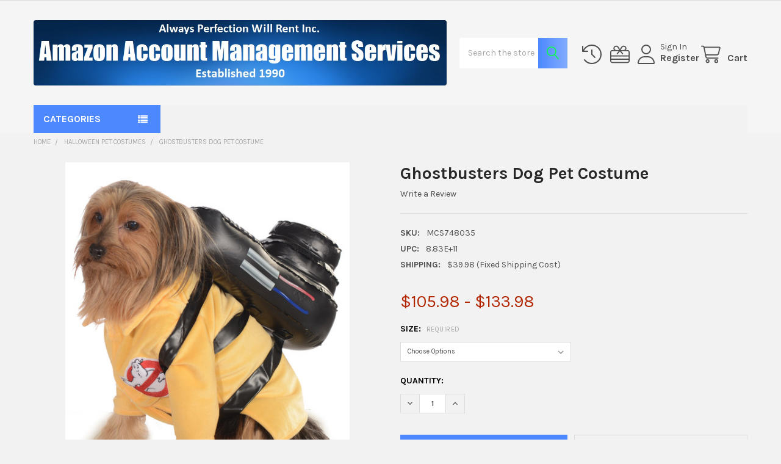

--- FILE ---
content_type: text/html; charset=UTF-8
request_url: https://www.partysuppliespluscostumes.com/ghostbusters-dog-pet-costume/
body_size: 21972
content:

        <!DOCTYPE html>
<html class="no-js" lang="en">
        <head>
        <title>Ghostbusters Dog Pet Costume</title>
        <link rel="dns-prefetch preconnect" href="https://cdn11.bigcommerce.com/s-93e78" crossorigin><link rel="dns-prefetch preconnect" href="https://fonts.googleapis.com/" crossorigin><link rel="dns-prefetch preconnect" href="https://fonts.gstatic.com/" crossorigin>
        <meta property="product:price:amount" content="105.98" /><meta property="product:price:currency" content="USD" /><meta property="og:url" content="https://www.partysuppliespluscostumes.com/ghostbusters-dog-pet-costume/" /><meta property="og:site_name" content="PartySuppliesPlusCostumes.Com By Always Perfection" /><meta name="keywords" content="Ghostbusters Dog Pet Costume"><meta name="description" content="Ghostbusters Dog Pet Costume"><link rel='canonical' href='https://www.partysuppliespluscostumes.com/ghostbusters-dog-pet-costume/' /><meta name='platform' content='bigcommerce.stencil' /><meta property="og:type" content="product" />
<meta property="og:title" content="Ghostbusters Dog Pet Costume" />
<meta property="og:description" content="Ghostbusters Dog Pet Costume" />
<meta property="og:image" content="https://cdn11.bigcommerce.com/s-93e78/products/1057976/images/2903563/MSN748035__87855.1660575484.220.220.jpg?c=2" />
<meta property="og:availability" content="instock" />
<meta property="pinterest:richpins" content="enabled" />
        
         

        <link href="https://cdn11.bigcommerce.com/s-93e78/product_images/default_favicon.ico" rel="shortcut icon">
        <meta name="viewport" content="width=device-width, initial-scale=1">

        <script nonce="">
            document.documentElement.className = document.documentElement.className.replace('no-js', 'js');
        </script>

        <script nonce="">
    function browserSupportsAllFeatures() {
        return window.Promise
            && window.fetch
            && window.URL
            && window.URLSearchParams
            && window.WeakMap
            // object-fit support
            && ('objectFit' in document.documentElement.style);
    }

    function loadScript(src) {
        var js = document.createElement('script');
        js.src = src;
        js.nonce = '';
        js.onerror = function () {
            console.error('Failed to load polyfill script ' + src);
        };
        document.head.appendChild(js);
    }

    if (!browserSupportsAllFeatures()) {
        loadScript('https://cdn11.bigcommerce.com/s-93e78/stencil/9a7bf290-74a0-013e-3d63-1adfdde075f2/dist/theme-bundle.polyfills.js');
    }
</script>
        <script nonce="">window.consentManagerTranslations = `{"locale":"en","locales":{"consent_manager.data_collection_warning":"en","consent_manager.accept_all_cookies":"en","consent_manager.gdpr_settings":"en","consent_manager.data_collection_preferences":"en","consent_manager.manage_data_collection_preferences":"en","consent_manager.use_data_by_cookies":"en","consent_manager.data_categories_table":"en","consent_manager.allow":"en","consent_manager.accept":"en","consent_manager.deny":"en","consent_manager.dismiss":"en","consent_manager.reject_all":"en","consent_manager.category":"en","consent_manager.purpose":"en","consent_manager.functional_category":"en","consent_manager.functional_purpose":"en","consent_manager.analytics_category":"en","consent_manager.analytics_purpose":"en","consent_manager.targeting_category":"en","consent_manager.advertising_category":"en","consent_manager.advertising_purpose":"en","consent_manager.essential_category":"en","consent_manager.esential_purpose":"en","consent_manager.yes":"en","consent_manager.no":"en","consent_manager.not_available":"en","consent_manager.cancel":"en","consent_manager.save":"en","consent_manager.back_to_preferences":"en","consent_manager.close_without_changes":"en","consent_manager.unsaved_changes":"en","consent_manager.by_using":"en","consent_manager.agree_on_data_collection":"en","consent_manager.change_preferences":"en","consent_manager.cancel_dialog_title":"en","consent_manager.privacy_policy":"en","consent_manager.allow_category_tracking":"en","consent_manager.disallow_category_tracking":"en"},"translations":{"consent_manager.data_collection_warning":"We use cookies (and other similar technologies) to collect data to improve your shopping experience.","consent_manager.accept_all_cookies":"Accept All Cookies","consent_manager.gdpr_settings":"Settings","consent_manager.data_collection_preferences":"Website Data Collection Preferences","consent_manager.manage_data_collection_preferences":"Manage Website Data Collection Preferences","consent_manager.use_data_by_cookies":" uses data collected by cookies and JavaScript libraries to improve your shopping experience.","consent_manager.data_categories_table":"The table below outlines how we use this data by category. To opt out of a category of data collection, select 'No' and save your preferences.","consent_manager.allow":"Allow","consent_manager.accept":"Accept","consent_manager.deny":"Deny","consent_manager.dismiss":"Dismiss","consent_manager.reject_all":"Reject all","consent_manager.category":"Category","consent_manager.purpose":"Purpose","consent_manager.functional_category":"Functional","consent_manager.functional_purpose":"Enables enhanced functionality, such as videos and live chat. If you do not allow these, then some or all of these functions may not work properly.","consent_manager.analytics_category":"Analytics","consent_manager.analytics_purpose":"Provide statistical information on site usage, e.g., web analytics so we can improve this website over time.","consent_manager.targeting_category":"Targeting","consent_manager.advertising_category":"Advertising","consent_manager.advertising_purpose":"Used to create profiles or personalize content to enhance your shopping experience.","consent_manager.essential_category":"Essential","consent_manager.esential_purpose":"Essential for the site and any requested services to work, but do not perform any additional or secondary function.","consent_manager.yes":"Yes","consent_manager.no":"No","consent_manager.not_available":"N/A","consent_manager.cancel":"Cancel","consent_manager.save":"Save","consent_manager.back_to_preferences":"Back to Preferences","consent_manager.close_without_changes":"You have unsaved changes to your data collection preferences. Are you sure you want to close without saving?","consent_manager.unsaved_changes":"You have unsaved changes","consent_manager.by_using":"By using our website, you're agreeing to our","consent_manager.agree_on_data_collection":"By using our website, you're agreeing to the collection of data as described in our ","consent_manager.change_preferences":"You can change your preferences at any time","consent_manager.cancel_dialog_title":"Are you sure you want to cancel?","consent_manager.privacy_policy":"Privacy Policy","consent_manager.allow_category_tracking":"Allow [CATEGORY_NAME] tracking","consent_manager.disallow_category_tracking":"Disallow [CATEGORY_NAME] tracking"}}`;</script>

        <script nonce="">
            window.lazySizesConfig = window.lazySizesConfig || {};
            window.lazySizesConfig.loadMode = 1;
        </script>
        <script async src="https://cdn11.bigcommerce.com/s-93e78/stencil/9a7bf290-74a0-013e-3d63-1adfdde075f2/dist/theme-bundle.head_async.js" nonce=""></script>

            <link href="https://fonts.googleapis.com/css?family=Karla:700,400&display=block" rel="stylesheet">
            <script async src="https://cdn11.bigcommerce.com/s-93e78/stencil/9a7bf290-74a0-013e-3d63-1adfdde075f2/dist/theme-bundle.font.js" nonce=""></script>
            <link data-stencil-stylesheet href="https://cdn11.bigcommerce.com/s-93e78/stencil/9a7bf290-74a0-013e-3d63-1adfdde075f2/css/theme-1971fe60-765b-013e-7f8b-325ff9060520.css" rel="stylesheet">
            <!-- Start Tracking Code for analytics_googleanalytics -->

<!-- Global site tag (gtag.js) - Google Analytics -->
<script async src="https://www.googletagmanager.com/gtag/js?id=UA-104425898-1"></script>
<script>
  window.dataLayer = window.dataLayer || [];
  function gtag(){dataLayer.push(arguments);}
  gtag('js', new Date());

  gtag('config', 'UA-104425898-1');
</script>
<!-- HitsLink.com tracking script -->
<script type="text/javascript" id="wa_u" defer></script>
<script type="text/javascript" async>//<![CDATA[
var wa_pageName=location.pathname;    // customize the page name here;
wa_account="9E93889E868C8F9A8D999A9C8B969091"; wa_location=207;
wa_MultivariateKey = '';    //  Set this variable to perform multivariate testing
var wa_c=new RegExp('__wa_v=([^;]+)').exec(document.cookie),wa_tz=new Date(),
wa_rf=document.referrer,wa_sr=location.search,wa_hp='http'+(location.protocol=='https:'?'s':'');
if(top!==self){wa_rf=top.document.referrer;wa_sr=top.location.search}
if(wa_c!=null){wa_c=wa_c[1]}else{wa_c=wa_tz.getTime();
document.cookie='__wa_v='+wa_c+';path=/;expires=1/1/'+(wa_tz.getUTCFullYear()+2);}wa_img=new Image();
wa_img.src=wa_hp+'://counter.hitslink.com/statistics.asp?v=1&s=207&eacct='+wa_account+'&an='+
escape(navigator.appName)+'&sr='+escape(wa_sr)+'&rf='+escape(wa_rf)+'&mvk='+escape(wa_MultivariateKey)+
'&sl='+escape(navigator.systemLanguage)+'&l='+escape(navigator.language)+
'&pf='+escape(navigator.platform)+'&pg='+escape(wa_pageName)+'&cd='+screen.colorDepth+'&rs='+escape(screen.width+
' x '+screen.height)+'&je='+navigator.javaEnabled()+'&c='+wa_c+'&tks='+wa_tz.getTime()
;document.getElementById('wa_u').src=wa_hp+'://counter.hitslink.com/track.js';//]]>
</script>

<!-- End Tracking Code for analytics_googleanalytics -->


<script type="text/javascript" src="https://checkout-sdk.bigcommerce.com/v1/loader.js" defer ></script>
<script src="https://www.google.com/recaptcha/api.js" async defer></script>
<script type="text/javascript">
var BCData = {"product_attributes":{"sku":"MCS748035","upc":"8.83E+11","mpn":null,"gtin":null,"weight":{"formatted":"0.80 LBS","value":0.8},"base":false,"image":null,"price":{"without_tax":{"formatted":"$105.98","value":105.98,"currency":"USD"},"tax_label":"Tax","price_range":{"min":{"without_tax":{"formatted":"$105.98","value":105.98,"currency":"USD"},"tax_label":"Tax"},"max":{"without_tax":{"formatted":"$133.98","value":133.98,"currency":"USD"},"tax_label":"Tax"}}},"out_of_stock_behavior":"label_option","out_of_stock_message":"Out of stock","available_modifier_values":[],"available_variant_values":[279149,279150,279151,279152],"in_stock_attributes":[279149,279150,279151,279152],"selected_attributes":[],"stock":null,"instock":true,"stock_message":null,"purchasable":true,"purchasing_message":null}};
</script>

<script nonce="">
(function () {
    var xmlHttp = new XMLHttpRequest();

    xmlHttp.open('POST', 'https://bes.gcp.data.bigcommerce.com/nobot');
    xmlHttp.setRequestHeader('Content-Type', 'application/json');
    xmlHttp.send('{"store_id":"227906","timezone_offset":"-4.0","timestamp":"2025-11-10T11:15:10.30576200Z","visit_id":"61b7f152-ec77-44ad-acc4-eca4452c832e","channel_id":1}');
})();
</script>

        

        <!-- snippet location htmlhead -->

                    <link href="https://cdn11.bigcommerce.com/s-93e78/images/stencil/608x608/products/1057976/2903563/MSN748035__87855.1660575484.jpg?c=2" rel="preload" as="image">

    </head>
    <body class="csscolumns papaSupermarket-layout--default
        papaSupermarket-style--default
        papaSupermarket-pageType--product
        papaSupermarket-page--pages-product
        emthemesModez-productUniform
        papaSupermarket--hideContentNav
        
        
        
        
        
        
        
        " id="topOfPage">


        <!-- snippet location header -->
        <svg data-src="https://cdn11.bigcommerce.com/s-93e78/stencil/9a7bf290-74a0-013e-3d63-1adfdde075f2/img/icon-sprite.svg" class="icons-svg-sprite"></svg>

        <header class="header" role="banner" >
    <a href="#" class="mobileMenu-toggle" data-mobile-menu-toggle="menu">
        <span class="mobileMenu-toggleIcon">Toggle menu</span>
    </a>

        <div class="emthemesModez-header-topSection">
            <div class="container">
                <nav class="navUser navUser--storeInfo">
    <ul class="navUser-section">
    </ul>
</nav>

<nav class="navUser">


        
</nav>            </div>
        </div>

    <div class="emthemesModez-header-userSection emthemesModez-header-userSection--logo-left">
        <div class="container">
                <div class="header-logo header-logo--left">
                    <a href="https://www.partysuppliespluscostumes.com/" data-instantload='{"page":"home"}'>
            <img class="header-logo-image-unknown-size" src="https://cdn11.bigcommerce.com/s-93e78/images/stencil/original/always_perfection_will_rent_inc_amazon_logo_1757605416__54341.original.jpg" alt="Party Supplies Plus Costumes" title="Party Supplies Plus Costumes">
</a>
                </div>

            <nav class="navUser">
    
    <ul class="navUser-section navUser-section--alt">
        <li class="navUser-item navUser-item--recentlyViewed">
            <a class="navUser-action navUser-action--recentlyViewed" href="#recently-viewed" data-dropdown="recently-viewed-dropdown" data-options="align:right" title="Recently Viewed" style="display:none">
                <i class="icon"><svg><use href="#icon-recent-list" /></svg></i>
                <span class="navUser-item-recentlyViewedLabel"><span class='firstword'>Recently </span>Viewed</span>
            </a>
            <div class="dropdown-menu" id="recently-viewed-dropdown" data-dropdown-content aria-hidden="true"></div>
        </li>

            <li class="navUser-item">
                <a class="navUser-action navUser-action--giftCert" href="/giftcertificates.php" title="Gift Certificates">
                    <i class="icon"><svg><use href="#icon-gift" /></svg></i>
                    <span class="navUser-item-giftCertLabel"><span class='firstword'>Gift </span>Certificates</span>
                </a>
            </li>

        

            <li class="navUser-item navUser-item--account">
                <i class="icon"><svg><use href="#icon-user" /></svg></i>
                <span class="navUser-actions">
                        <span class="navUser-subtitle">
                            <a class="navUser-action" href="/login.php">
                                <span class="navUser-item-loginLabel">Sign In</span>
                            </a>
                        </span>
                            <a class="navUser-action" href="/login.php?action=create_account">Register</a>
                </span>
            </li>

        <li class="navUser-item navUser-item--cart">
            <a
                class="navUser-action navUser-action--cart"
                data-cart-preview
                data-dropdown="cart-preview-dropdown"
                data-options="align:right"
                href="/cart.php"
                title="Cart">
                <i class="icon"><svg><use href="#icon-cart" /></svg></i>
                <span class="_rows">
                    <span class="countPill cart-quantity"></span>
                    <span class="navUser-item-cartLabel">Cart</span>
                </span>
            </a>

            <div class="dropdown-menu" id="cart-preview-dropdown" data-dropdown-content aria-hidden="true"></div>
        </li>
    </ul>
</nav>

            <div class="emthemesModez-quickSearch" data-prevent-quick-search-close>
    <!-- snippet location forms_search -->
    <form class="form" action="/search.php">
        <fieldset class="form-fieldset">
            <div class="form-field">
                <label class="is-srOnly" for="search_query">Search</label>
                <div class="form-prefixPostfix wrap">
                    <input class="form-input" data-search-quick name="search_query" id="search_query" data-error-message="Search field cannot be empty." placeholder="Search the store" autocomplete="off">
                    <input type="submit" class="button button--primary form-prefixPostfix-button--postfix" value="Search" />
                </div>
            </div>
        </fieldset>
    </form>
</div>        </div>
    </div>

    <div class="navPages-container" id="menu" data-menu>
        <div class="container">
            <nav class="navPages">

        <div class="emthemesModez-navPages-verticalCategories-container">
            <a class="navPages-action has-subMenu" role="none">Categories</a>
            <div class="emthemesModez-verticalCategories is-open " id="emthemesModez-verticalCategories" data-emthemesmodez-fix-height="emthemesModez-section1-container">
                <ul class="navPages-list navPages-list--categories">

                            <li class="navPages-item navPages-item--standard">
                                <a class="navPages-action" href="https://www.partysuppliespluscostumes.com/daisy-corsets-corsets/" data-instantload >Daisy Corsets-Corsets</a>
                            </li>
                            <li class="navPages-item navPages-item--standard">
                                <a class="navPages-action" href="https://www.partysuppliespluscostumes.com/daisy-corsets-costumes/" data-instantload >Daisy Corsets-Costumes</a>
                            </li>
                            <li class="navPages-item navPages-item--standard">
                                <a class="navPages-action" href="https://www.partysuppliespluscostumes.com/daisy-corsets-accessories/" data-instantload >Daisy Corsets-Accessories</a>
                            </li>
                            <li class="navPages-item navPages-item--standard">
                                <a class="navPages-action" href="https://www.partysuppliespluscostumes.com/daisy-corsets-body-harness/" data-instantload >Daisy Corsets-Body Harness</a>
                            </li>
                            <li class="navPages-item navPages-item--standard">
                                <a class="navPages-action" href="https://www.partysuppliespluscostumes.com/halloween-child-costumes-boys/" data-instantload >Halloween Child Costumes-Boy&#x27;s</a>
                            </li>
                            <li class="navPages-item navPages-item--standard">
                                <a class="navPages-action" href="https://www.partysuppliespluscostumes.com/halloween-child-costumes-girls/" data-instantload >Halloween Child Costumes-Girl&#x27;s</a>
                            </li>
                            <li class="navPages-item navPages-item--standard">
                                <a class="navPages-action" href="https://www.partysuppliespluscostumes.com/halloween-costumes-infant-toddlers/" data-instantload >Halloween Costumes-Infant-Toddler&#x27;s</a>
                            </li>
                            <li class="navPages-item navPages-item--standard">
                                <a class="navPages-action" href="https://www.partysuppliespluscostumes.com/halloween-adult-costumes-mens/" data-instantload >Halloween Adult Costumes-Men&#x27;s</a>
                            </li>
                            <li class="navPages-item navPages-item--standard">
                                <a class="navPages-action" href="https://www.partysuppliespluscostumes.com/halloween-adult-costumes-womens/" data-instantload >Halloween Adult Costumes-Women&#x27;s</a>
                            </li>
                            <li class="navPages-item navPages-item--standard">
                                <a class="navPages-action" href="https://www.partysuppliespluscostumes.com/halloween-accessories/" data-instantload >Halloween Accessories</a>
                            </li>
                            <li class="navPages-item navPages-item--standard">
                                <a class="navPages-action" href="https://www.partysuppliespluscostumes.com/halloween-decorations/" data-instantload >Halloween Decorations</a>
                            </li>
                            <li class="navPages-item navPages-item--standard">
                                <a class="navPages-action" href="https://www.partysuppliespluscostumes.com/halloween-entertainment-magic/" data-instantload >Halloween Entertainment &amp; Magic</a>
                            </li>
                            <li class="navPages-item navPages-item--standard">
                                <a class="navPages-action" href="https://www.partysuppliespluscostumes.com/halloween-mascots-wavers/" data-instantload >Halloween Mascots &amp; Wavers</a>
                            </li>
                            <li class="navPages-item navPages-item--standard">
                                <a class="navPages-action" href="https://www.partysuppliespluscostumes.com/halloween-pet-costumes/" data-instantload >Halloween Pet Costumes</a>
                            </li>
                            <li class="navPages-item navPages-item--standard">
                                <a class="navPages-action" href="https://www.partysuppliespluscostumes.com/halloween-make-up/" data-instantload >Halloween Make-Up</a>
                            </li>
                            <li class="navPages-item navPages-item--standard">
                                <a class="navPages-action" href="https://www.partysuppliespluscostumes.com/halloween-masks/" data-instantload >Halloween Masks</a>
                            </li>
                            <li class="navPages-item navPages-item--standard">
                                <a class="navPages-action" href="https://www.partysuppliespluscostumes.com/halloween-party-supplies/" data-instantload >Halloween Party Supplies</a>
                            </li>
                            <li class="navPages-item navPages-item--standard">
                                <a class="navPages-action" href="https://www.partysuppliespluscostumes.com/halloween-wigs-beards-mustaches/" data-instantload >Halloween Wigs, Beards, Mustaches</a>
                            </li>
                    
                </ul>
            </div>
        </div>
    
    
    <ul class="navPages-list navPages-list--user ">
            <li class="navPages-item">
                <a class="navPages-action" href="/giftcertificates.php">Gift Certificates</a>
            </li>
            <li class="navPages-item">
                <a class="navPages-action" href="/login.php">Sign In</a>
                    <a class="navPages-action" href="/login.php?action=create_account">Register</a>
            </li>

    </ul>

</nav>
        </div>
    </div>

    <div data-content-region="header_navigation_bottom--global"></div>
</header>

<div class="emthemesModez-quickSearch emthemesModez-quickSearch--mobileOnly" data-prevent-quick-search-close>
    <!-- snippet location forms_search -->
    <form class="form" action="/search.php">
        <fieldset class="form-fieldset">
            <div class="form-field">
                <label class="is-srOnly" for="search_query_mobile">Search</label>
                <div class="form-prefixPostfix wrap">
                    <input class="form-input" data-search-quick name="search_query" id="search_query_mobile" data-error-message="Search field cannot be empty." placeholder="Search the store" autocomplete="off">
                    <input type="submit" class="button button--primary form-prefixPostfix-button--postfix" value="Search" />
                </div>
            </div>
        </fieldset>
    </form>
</div>
<div class="dropdown dropdown--quickSearch" id="quickSearch" aria-hidden="true" tabindex="-1" data-prevent-quick-search-close>
    <div class="container">
        <section class="quickSearchResults" data-bind="html: results"></section>
    </div>
</div>
<div class="emthemesModez-overlay"></div>

<div data-content-region="header_bottom--global"></div>
<div data-content-region="header_bottom"></div>

        <div class="body" data-currency-code="USD">
     
    <div class="container">
        

    <ul class="breadcrumbs">
            <li class="breadcrumb ">
                <a data-instantload href="https://www.partysuppliespluscostumes.com/" class="breadcrumb-label">
                    <span>Home</span>
                </a>
            </li>
            <li class="breadcrumb ">
                <a data-instantload href="https://www.partysuppliespluscostumes.com/halloween-pet-costumes/" class="breadcrumb-label">
                    <span>Halloween Pet Costumes</span>
                </a>
            </li>
            <li class="breadcrumb is-active">
                <a data-instantload href="https://www.partysuppliespluscostumes.com/ghostbusters-dog-pet-costume/" class="breadcrumb-label">
                    <span>Ghostbusters Dog Pet Costume</span>
                </a>
            </li>
</ul>

<script type="application/ld+json" nonce="">
{
    "@context": "https://schema.org",
    "@type": "BreadcrumbList",
    "itemListElement":
    [
        {
            "@type": "ListItem",
            "position": 1,
            "item": {
                "@id": "https://www.partysuppliespluscostumes.com/",
                "name": "Home"
            }
        },
        {
            "@type": "ListItem",
            "position": 2,
            "item": {
                "@id": "https://www.partysuppliespluscostumes.com/halloween-pet-costumes/",
                "name": "Halloween Pet Costumes"
            }
        },
        {
            "@type": "ListItem",
            "position": 3,
            "item": {
                "@id": "https://www.partysuppliespluscostumes.com/ghostbusters-dog-pet-costume/",
                "name": "Ghostbusters Dog Pet Costume"
            }
        }
    ]
}
</script>

    <div class="productView-scope">
        

<div class="productView productView--full"
>

    <div class="productView-detailsWrapper">
        <div data-also-bought-parent-scope class="productView-beforeAlsoBought">
            <section class="productView-details">
                <div class="productView-product">

                    <h1 class="productView-title">Ghostbusters Dog Pet Costume</h1>

                    <div class="productView-rating">
                            <span class="productView-reviewLink">
                                <a href="https://www.partysuppliespluscostumes.com/ghostbusters-dog-pet-costume/"
                                        data-reveal-id="modal-review-form"
                                >
                                Write a Review
                                </a>
                            </span>
                            <div id="modal-review-form" class="modal" data-reveal>
    
    
    
    
    <div class="modal-header">
        <h2 class="modal-header-title">Write a Review</h2>
        <a href="#" class="modal-close" aria-label="Close" role="button">
            <svg class="icon"><use href="#icon-close" /></svg>
        </a>
    </div>
    <div class="modal-body">
        <div class="writeReview-productDetails">
            <div class="writeReview-productImage-container">
                        <img src="https://cdn11.bigcommerce.com/s-93e78/images/stencil/608x608/products/1057976/2903563/MSN748035__87855.1660575484.jpg?c=2" alt="Ghostbusters Dog Pet Costume" title="Ghostbusters Dog Pet Costume" data-sizes="auto"
        srcset="[data-uri]"
    data-srcset="https://cdn11.bigcommerce.com/s-93e78/images/stencil/80w/products/1057976/2903563/MSN748035__87855.1660575484.jpg?c=2 80w, https://cdn11.bigcommerce.com/s-93e78/images/stencil/160w/products/1057976/2903563/MSN748035__87855.1660575484.jpg?c=2 160w, https://cdn11.bigcommerce.com/s-93e78/images/stencil/320w/products/1057976/2903563/MSN748035__87855.1660575484.jpg?c=2 320w, https://cdn11.bigcommerce.com/s-93e78/images/stencil/640w/products/1057976/2903563/MSN748035__87855.1660575484.jpg?c=2 640w, https://cdn11.bigcommerce.com/s-93e78/images/stencil/960w/products/1057976/2903563/MSN748035__87855.1660575484.jpg?c=2 960w, https://cdn11.bigcommerce.com/s-93e78/images/stencil/1280w/products/1057976/2903563/MSN748035__87855.1660575484.jpg?c=2 1280w, https://cdn11.bigcommerce.com/s-93e78/images/stencil/1920w/products/1057976/2903563/MSN748035__87855.1660575484.jpg?c=2 1920w, https://cdn11.bigcommerce.com/s-93e78/images/stencil/2560w/products/1057976/2903563/MSN748035__87855.1660575484.jpg?c=2 2560w"
    
    class="lazyload"
    loading="lazy"
     />            </div>
            <h6 class="product-brand"></h6>
            <h5 class="product-title">Ghostbusters Dog Pet Costume</h5>
        </div>
        <form class="form writeReview-form" action="/postreview.php" method="post">
            <fieldset class="form-fieldset">
                <div class="form-field">
                    <label class="form-label" for="rating-rate">Rating
                        <small>Required</small>
                    </label>
                    <!-- Stars -->
                    <!-- TODO: Review Stars need to be componentised, both for display and input -->
                    <select id="rating-rate" class="form-select" name="revrating">
                        <option value="">Select Rating</option>
                                <option value="1">1 star (worst)</option>
                                <option value="2">2 stars</option>
                                <option value="3">3 stars (average)</option>
                                <option value="4">4 stars</option>
                                <option value="5">5 stars (best)</option>
                    </select>
                </div>

                <!-- Name -->
                    <div class="form-field" id="revfromname" data-validation="" >
    <label class="form-label" for="revfromname_input">Name
        
    </label>
    <input type="text" id="revfromname_input" data-label="Name" name="revfromname"   class="form-input" aria-required="" aria-labelledby="revfromname" aria-live="polite"  >
</div>

                    <!-- Email -->
                        <div class="form-field" id="email" data-validation="" >
    <label class="form-label" for="email_input">Email
        <small>Required</small>
    </label>
    <input type="text" id="email_input" data-label="Email" name="email"   class="form-input" aria-required="false" aria-labelledby="email" aria-live="polite"  >
</div>

                <!-- Review Subject -->
                <div class="form-field" id="revtitle" data-validation="" >
    <label class="form-label" for="revtitle_input">Review Subject
        <small>Required</small>
    </label>
    <input type="text" id="revtitle_input" data-label="Review Subject" name="revtitle"   class="form-input" aria-required="true" aria-labelledby="revtitle" aria-live="polite"  >
</div>

                <!-- Comments -->
                <div class="form-field" id="revtext" data-validation="">
    <label class="form-label" for="revtext_input">Comments
            <small>Required</small>
    </label>
    <textarea name="revtext" id="revtext_input" data-label="Comments" rows="" aria-required="true" aria-labelledby="revtext" aria-live="polite" class="form-input" ></textarea>
</div>

                <div class="g-recaptcha" data-sitekey="6LcjX0sbAAAAACp92-MNpx66FT4pbIWh-FTDmkkz"></div><br/>

                <div class="form-field">
                    <input type="submit" class="button button--primary"
                           value="Submit Review">
                </div>
                <input type="hidden" name="product_id" value="1057976">
                <input type="hidden" name="action" value="post_review">
                
            </fieldset>
        </form>
    </div>
</div>
                    </div>


                    <div data-content-region="product_below_rating--global"></div>
                    <div data-content-region="product_below_rating"></div>

                    
                    <dl class="productView-info">
                        <dt class="productView-info-name productView-info-name--sku sku-label">SKU:</dt>
                        <dd class="productView-info-value productView-info-value--sku" data-product-sku>MCS748035</dd>
                        <dt class="productView-info-name productView-info-name--upc upc-label">UPC:</dt>
                        <dd class="productView-info-value productView-info-value--upc" data-product-upc>8.83E+11</dd>
                        <dt class="productView-info-name productView-info-name--mpn mpn-label"  style="display: none;">MPN:</dt>
                        <dd class="productView-info-value productView-info-value--mpn" data-product-mpn data-original-mpn=""></dd>
                                    <dt class="productView-info-name productView-info-name--shippingFixed">Shipping:</dt>
                                    <dd class="productView-info-value productView-info-value--shippingFixed">$39.98 (Fixed Shipping Cost)</dd>

                    </dl>

                        <div class="productView-info-bulkPricing">
                                                    </div>
                </div>
            </section>

            <section class="productView-images productView-images--bottom" data-image-gallery
                    data-sidebar-sticky
            >

                    

                    <ul class="productView-imageCarousel-main" id="productView-imageCarousel-main-1057976" data-image-gallery-main>
                                <li class="productView-imageCarousel-main-item slick-current">
                                    <a href="https://cdn11.bigcommerce.com/s-93e78/images/stencil/1280x1280/products/1057976/2903563/MSN748035__87855.1660575484.jpg?c=2?imbypass=on"
                                        data-original-zoom="https://cdn11.bigcommerce.com/s-93e78/images/stencil/1280x1280/products/1057976/2903563/MSN748035__87855.1660575484.jpg?c=2?imbypass=on"
                                        data-original-img="https://cdn11.bigcommerce.com/s-93e78/images/stencil/608x608/products/1057976/2903563/MSN748035__87855.1660575484.jpg?c=2"
                                        data-original-srcset="">
                                            <img src="https://cdn11.bigcommerce.com/s-93e78/images/stencil/608x608/products/1057976/2903563/MSN748035__87855.1660575484.jpg?c=2" alt="Ghostbusters Dog Pet Costume" title="Ghostbusters Dog Pet Costume" width=608 height=608>
                                    </a>
                                </li>
                    </ul>





            </section>


            <section class="productView-details">
                <div class="productView-options productView-options--1col">

                    <div class="productView-price">
                                    
                <div class="price-section price-section--withoutTax rrp-price--withoutTax" style="display: none;">
            <span class="price-was-label">MSRP:</span>
            <span data-product-rrp-price-without-tax class="price price--rrp">
                
            </span>
        </div>
    <div class="price-section price-section--withoutTax">
        <span class="price-label"></span>
        <span class="price-now-label" style="display: none;">Now:</span>
        <span data-product-price-without-tax class="price price--withoutTax price--main">$105.98 - $133.98</span>
    </div>
    <div class="price-section price-section--withoutTax non-sale-price--withoutTax" style="display: none;">
        <span class="price-was-label">Was:</span>
        <span data-product-non-sale-price-without-tax class="price price--non-sale">
            
        </span>
    </div>

     <div class="price-section price-section--saving price" style="display: none;">
            <span class="price">— You save</span>
            <span data-product-price-saved class="price price--saving">
                
            </span>
            <span class="price"> </span>
     </div>
                        </div>
                    <div data-content-region="product_below_price--global"></div>
                    <div data-content-region="product_below_price"></div>

                    <form class="form form--addToCart" method="post" action="https://www.partysuppliespluscostumes.com/cart.php" enctype="multipart/form-data"
                        data-cart-item-add>
                        <input type="hidden" name="action" value="add">
                        <input type="hidden" name="product_id" value="1057976"/>

                        <div class="emthemesModez-productView-optionsGrid">
                            <div data-product-option-change style="display:none;">
                                    <div class="form-field" data-product-attribute="set-select">
    <label class="form-label form-label--alternate form-label--inlineSmall" for="attribute_select_54072">
        Size:

            <small>Required</small>
    </label>

    <select class="form-select form-select--small" name="attribute[54072]" id="attribute_select_54072" required>
        <option value="">Choose Options</option>
            <option data-product-attribute-value="279149" value="279149" >Large</option>
            <option data-product-attribute-value="279150" value="279150" >X-Large</option>
            <option data-product-attribute-value="279151" value="279151" >Small</option>
            <option data-product-attribute-value="279152" value="279152" >Medium</option>
    </select>
</div>

                            </div>
                        </div>

                        <div class="form-field form-field--stock u-hiddenVisually">
                            <label class="form-label form-label--alternate">
                                Current Stock:
                                <span data-product-stock></span>
                            </label>
                        </div>

                        <div id="add-to-cart-wrapper" class="add-to-cart-wrapper" >
                                <div class="form-field form-field--increments _addToCartVisibility" >
                                    <label class="form-label form-label--alternate"
                                        for="qty[]">Quantity:</label>

                                    <div class="form-increment" data-quantity-change>
                                        <button class="button button--icon" data-action="dec">
                                            <span class="is-srOnly">Decrease Quantity of Ghostbusters Dog Pet Costume</span>
                                            <i class="icon" aria-hidden="true">
                                                <svg>
                                                    <use href="#icon-keyboard-arrow-down"/>
                                                </svg>
                                            </i>
                                        </button>
                                        <input class="form-input form-input--incrementTotal"
                                            id="qty[]"
                                            name="qty[]"
                                            type="tel"
                                            value="1"
                                            data-quantity-min="0"
                                            data-quantity-max="0"
                                            min="1"
                                            pattern="[0-9]*"
                                            aria-live="polite">
                                        <button class="button button--icon" data-action="inc">
                                            <span class="is-srOnly">Increase Quantity of Ghostbusters Dog Pet Costume</span>
                                            <i class="icon" aria-hidden="true">
                                                <svg>
                                                    <use href="#icon-keyboard-arrow-up"/>
                                                </svg>
                                            </i>
                                        </button>
                                    </div>
                                </div>
                            <div class="alertBox productAttributes-message" style="display:none">
                                <div class="alertBox-column alertBox-icon">
                                    <icon glyph="ic-success" class="icon" aria-hidden="true"><svg xmlns="http://www.w3.org/2000/svg" width="24" height="24" viewBox="0 0 24 24"><path d="M12 2C6.48 2 2 6.48 2 12s4.48 10 10 10 10-4.48 10-10S17.52 2 12 2zm1 15h-2v-2h2v2zm0-4h-2V7h2v6z"></path></svg></icon>
                                </div>
                                <p class="alertBox-column alertBox-message"></p>
                            </div>
                                <div class="form-action _addToCartVisibility" >
                                    <input id="form-action-addToCart" data-wait-message="Adding to cart…" class="button button--primary" type="submit"
                                        value="Add to Cart">
                                    <div class="add-to-cart-wallet-buttons" data-add-to-cart-wallet-buttons>
                                            <div id=bc-smart-payment-buttons_6911c93eab1f8>
<script type="text/javascript">
    (function() {
        let productData = null;

        init();

        function init() {
            const buttonsContainerId = 'bc-smart-payment-buttons_6911c93eab1f8';
            const smartButtonsContainer = document.getElementById(buttonsContainerId);

            if (!smartButtonsContainer) {
                return;
            }

            const appLoadingProps = {
                checkoutKitLoaderScriptPath: 'https://checkout-sdk.bigcommerce.com/v1/loader.js',
                microAppJsFilesPaths: JSON.parse('["https:\/\/microapps.bigcommerce.com\/smart-payment-buttons\/js\/runtime-ead45ca4.js","https:\/\/microapps.bigcommerce.com\/smart-payment-buttons\/js\/vendors-13b050f2.js","https:\/\/microapps.bigcommerce.com\/smart-payment-buttons\/js\/smart-payment-buttons-ee781486.js"]'),
            }

            const smartPaymentButtonsProps = {
                buyNowInitializeOptions: {
                    getBuyNowCartRequestBody: getBuyNowCartRequestBody,
                    storefrontApiToken: 'eyJ0eXAiOiJKV1QiLCJhbGciOiJFUzI1NiJ9.[base64].Qpn5oZUVOcMtVk8ooniXYgU5uXzlk2Xnc1-5UaAn2akknDkRR-f0yC68fe1LTmF3ZkoZE5x8H3uuaeeR6G2xsg',
                },
                containerId: buttonsContainerId,
                currencyCode: 'USD',
                showMoreButtonLabel: 'More payment options',
                smartPaymentButtons: JSON.parse('[{"gatewayId":"googlepaystripeupe","methodId":"googlepay","initializationOptions":{"style":{"size":"medium","color":"black","shape":null,"label":null,"height":null}},"sortOrder":0}]'),
                storeSettings: {
                    host: 'https://www.partysuppliespluscostumes.com',
                    locale: '',
                },
                visibleBaseButtonsCount: Number('1'),
                confirmationPageRedirectUrl: '/checkout/order-confirmation',
                requiresShipping: Boolean('1'),
            };

            document.addEventListener('onProductUpdate', (e) => {
                productData = e.detail.productDetails;
                productData.quantity = productData.quantity || 1;
            }, false);

            appInit(appLoadingProps, smartPaymentButtonsProps);
        }

        /**
         *
         * Get 'buy now' cart data functions
         *
         * */
        function getBuyNowCartRequestBody() {
            return {
                lineItems: [productData],
                source: 'BUY_NOW',
            };
        }

        /**
         *
         * App initialization
         *
         * */
        function appInit(appLoadingProps, smartPaymentButtonsProps) {
            const { checkoutKitLoaderScriptPath, microAppJsFilesPaths } = appLoadingProps;

            if (window.checkoutKitLoader) {
                initializeSmartPaymentButtonsApp(microAppJsFilesPaths, smartPaymentButtonsProps);
            } else {
                createScriptTag(
                    checkoutKitLoaderScriptPath,
                    () => initializeSmartPaymentButtonsApp(microAppJsFilesPaths, smartPaymentButtonsProps)
                );
            }
        }

        function initializeSmartPaymentButtonsApp(microAppJsFilesPaths, smartPaymentButtonsProps) {
            if (
                window.BigCommerce
                && window.BigCommerce.initializeSmartPaymentButtons
                && typeof window.BigCommerce.initializeSmartPaymentButtons === 'function'
            ) {
                window.BigCommerce.initializeSmartPaymentButtons(smartPaymentButtonsProps);
            } else {
                loadScripts(
                    microAppJsFilesPaths,
                    () => window.BigCommerce.initializeSmartPaymentButtons(smartPaymentButtonsProps)
                );
            }
        }

        function createScriptTag(src, onLoad) {
            const scriptTag = document.createElement('script');
            scriptTag.type = 'text/javascript';
            scriptTag.defer = true;
            scriptTag.async = false;
            scriptTag.crossorigin = true;
            scriptTag.src = src;
            if (onLoad) {
                scriptTag.onload = onLoad;
            }
            document.head.appendChild(scriptTag);
        }

        function loadScripts(scripts, onLoadEnd) {
            const script = scripts[0];
            const scriptsToLoad = scripts.slice(1);

            createScriptTag(script, () => {
                if (scriptsToLoad.length > 0) {
                    loadScripts(scriptsToLoad, onLoadEnd);
                } else {
                    onLoadEnd();
                }
            });
        }
    })();
</script>
</div>

                                    </div>
                                    <button id="form-action-addToCartLater" class="button button--primary" type="button" style="display:none">
                                        Add to Cart later
                                    </button>
                                </div>
                                <!-- snippet location product_addtocart -->
                        </div>


                    </form>

                        <form action="/wishlist.php?action=add&amp;product_id=1057976" class="form form-wishlist form-action" data-wishlist-add method="post">
    <a aria-controls="wishlist-dropdown" aria-expanded="false" class="button dropdown-menu-button" data-dropdown="wishlist-dropdown" role="button">
        <span>Add to Wish List</span>
        <i aria-hidden="true" class="icon">
            <svg>
                <use href="#icon-chevron-down" />
            </svg>
        </i>
    </a>
    <ul aria-hidden="true" class="dropdown-menu" data-dropdown-content id="wishlist-dropdown" tabindex="-1">
        
        <li>
            <input class="button" type="submit" value="Add to My Wish List">
        </li>
        <li>
            <a data-wishlist class="button" href="/wishlist.php?action=addwishlist&product_id=1057976">Create New Wish List</a>
        </li>
    </ul>
</form>
                </div>


                    
    
    <div class="addthis_toolbox">
            <ul class="socialLinks socialLinks--alt">
                    <li class="socialLinks-item socialLinks-item--facebook">
                        <a class="socialLinks__link icon icon--facebook"
                        title="Facebook"
                        href="https://facebook.com/sharer/sharer.php?u=https%3A%2F%2Fwww.partysuppliespluscostumes.com%2Fghostbusters-dog-pet-costume%2F"
                        target="_blank"
                        rel="noopener"
                        
                        >
                            <span class="aria-description--hidden">Facebook</span>
                            <svg>
                                <use href="#icon-facebook"/>
                            </svg>
                        </a>
                    </li>
                    <li class="socialLinks-item socialLinks-item--email">
                        <a class="socialLinks__link icon icon--email"
                        title="Email"
                        href="mailto:?subject=Ghostbusters%20Dog%20Pet%20Costume&amp;body=https%3A%2F%2Fwww.partysuppliespluscostumes.com%2Fghostbusters-dog-pet-costume%2F"
                        target="_self"
                        rel="noopener"
                        
                        >
                            <span class="aria-description--hidden">Email</span>
                            <svg>
                                <use href="#icon-envelope"/>
                            </svg>
                        </a>
                    </li>
                    <li class="socialLinks-item socialLinks-item--print">
                        <a class="socialLinks__link icon icon--print"
                        title="Print"
                        onclick="window.print();return false;"
                        
                        >
                            <span class="aria-description--hidden">Print</span>
                            <svg>
                                <use href="#icon-print"/>
                            </svg>
                        </a>
                    </li>
                    <li class="socialLinks-item socialLinks-item--twitter">
                        <a class="socialLinks__link icon icon--x"
                        href="https://x.com/intent/tweet/?text=Ghostbusters%20Dog%20Pet%20Costume&amp;url=https%3A%2F%2Fwww.partysuppliespluscostumes.com%2Fghostbusters-dog-pet-costume%2F"
                        target="_blank"
                        rel="noopener"
                        title="X"
                        
                        >
                            <span class="aria-description--hidden">X</span>
                            <svg>
                                <use href="#icon-x"/>
                            </svg>
                        </a>
                    </li>
                    <li class="socialLinks-item socialLinks-item--linkedin">
                        <a class="socialLinks__link icon icon--linkedin"
                        title="Linkedin"
                        href="https://www.linkedin.com/shareArticle?mini=true&amp;url=https%3A%2F%2Fwww.partysuppliespluscostumes.com%2Fghostbusters-dog-pet-costume%2F&amp;title=Ghostbusters%20Dog%20Pet%20Costume&amp;summary=Ghostbusters%20Dog%20Pet%20Costume&amp;source=https%3A%2F%2Fwww.partysuppliespluscostumes.com%2Fghostbusters-dog-pet-costume%2F"
                        target="_blank"
                        rel="noopener"
                        
                        >
                            <span class="aria-description--hidden">Linkedin</span>
                            <svg>
                                <use href="#icon-linkedin"/>
                            </svg>
                        </a>
                    </li>
                    <li class="socialLinks-item socialLinks-item--pinterest">
                        <a class="socialLinks__link icon icon--pinterest"
                        title="Pinterest"
                        href="https://pinterest.com/pin/create/button/?url=https%3A%2F%2Fwww.partysuppliespluscostumes.com%2Fghostbusters-dog-pet-costume%2F&amp;description=Ghostbusters%20Dog%20Pet%20Costume"
                        target="_blank"
                        rel="noopener"
                        
                        >
                            <span class="aria-description--hidden">Pinterest</span>
                            <svg>
                                <use href="#icon-pinterest"/>
                            </svg>
                        </a>
                                            </li>
            </ul>
    </div>
                <!-- snippet location product_details -->
            </section>
        </div>

            <div class="productView-alsoBought productView-alsoBought--right u-hiddenVisually" data-also-bought>
    <div class="productView-alsoBought-heading">Frequently bought together:</div>
    <div class="productView-alsoBought-thumbnails" data-thumbnails></div>
    <div class="productView-alsoBought-buttons">
        <button class="button button--small button--primary" data-add-all>Select all</button>
        <button class="button button--small button--primary" data-add-to-cart>Add selected to cart</button>
    </div>
    <div class="productView-alsoBought-list">
            </div>
</div>            </div>



    <div data-also-bought-parent-scope class="productView-descriptionWrapper">
        <article class="productView-description productView-description--full">
            <ul class="tabs tabs--alt" data-tab>
                <li class="tab tab--description is-active">
                    <a class="tab-title" href="#tab-description">Description</a>
                </li>

                

            </ul>
            <div class="tabs-contents">
                <div class="tab-content is-active" id="tab-description" data-emthemesmodez-mobile-collapse>
                    <h2 class="page-heading">Description</h2>
                    <div class="productView-description-tabContent emthemesModez-mobile-collapse-content" data-emthemesmodez-mobile-collapse-content >
                        Who's afraid of your dog? Comes with shirt and inflatable backpack.</p><br/><br/>TM & © Columbia Pictures Industries, Inc. All Rights Reserved.</p><br/><br/>Available in Pet Sizes: Pet S, Pet L, Pet M and Pet XL.
                        <!-- snippet location product_description -->
                    </div>
                    <a href="#" class="emthemesModez-mobile-collapse-handle" data-emthemesmodez-mobile-collapse-handle><span class="on">View All</span><span class="off">Close</span></a>
                </div>
            </div>
        </article>
    </div>

</div>

        <div data-content-region="product_below_content--global"></div>
        <div data-content-region="product_below_content"></div>


    </div>

    <div class="productView-productTabs">
        <ul class="tabs" data-tab role="tablist">
        <li class="tab is-active" role="presentation">
            <a class="tab-title" href="#tab-related" role="tab" tabindex="0" aria-selected="true" controls="tab-related">Related Products</a>
        </li>
</ul>

<div class="tabs-contents">
    <div role="tabpanel" aria-hidden="false" class="tab-content has-jsContent is-active" id="tab-related">
        <h2 class="page-heading">Related Products</h2>
        <h3 class="is-srOnly">Related Products</h3>
            <section class="productCarousel"
    
    data-slick='{
        "dots": false,
        "infinite": false,
        "mobileFirst": true,
        "slidesToShow": 2,
        "slidesToScroll": 2,
        "responsive": [
            {
                "breakpoint": 1260,
                "settings": {
                    "slidesToScroll": 4,
                    "slidesToShow": 5
                }
            },
            {
                "breakpoint": 800,
                "settings": {
                    "slidesToScroll": 3,
                    "slidesToShow": 4
                }
            },
            {
                "breakpoint": 550,
                "settings": {
                    "slidesToScroll": 3,
                    "slidesToShow": 2
                }
            }
        ]
    }'
>
    <div class="productCarousel-slide" data-product-id="1059021">
        <article class="card "
>
    <figure class="card-figure">
        <a href="https://www.partysuppliespluscostumes.com/dog-police-dog-pet-costume/"  data-instantload>
            <div class="card-img-container">
                    <img src="https://cdn11.bigcommerce.com/s-93e78/images/stencil/590x590/products/1059021/2904691/MSN781829__55502.1660576619.jpg?c=2" alt="Dog Police Dog Pet Costume" title="Dog Police Dog Pet Costume" data-sizes="auto"
        srcset="https://cdn11.bigcommerce.com/s-93e78/images/stencil/80w/products/1059021/2904691/MSN781829__55502.1660576619.jpg?c=2"
    data-srcset="https://cdn11.bigcommerce.com/s-93e78/images/stencil/80w/products/1059021/2904691/MSN781829__55502.1660576619.jpg?c=2 80w, https://cdn11.bigcommerce.com/s-93e78/images/stencil/160w/products/1059021/2904691/MSN781829__55502.1660576619.jpg?c=2 160w, https://cdn11.bigcommerce.com/s-93e78/images/stencil/320w/products/1059021/2904691/MSN781829__55502.1660576619.jpg?c=2 320w, https://cdn11.bigcommerce.com/s-93e78/images/stencil/640w/products/1059021/2904691/MSN781829__55502.1660576619.jpg?c=2 640w, https://cdn11.bigcommerce.com/s-93e78/images/stencil/960w/products/1059021/2904691/MSN781829__55502.1660576619.jpg?c=2 960w, https://cdn11.bigcommerce.com/s-93e78/images/stencil/1280w/products/1059021/2904691/MSN781829__55502.1660576619.jpg?c=2 1280w, https://cdn11.bigcommerce.com/s-93e78/images/stencil/1920w/products/1059021/2904691/MSN781829__55502.1660576619.jpg?c=2 1920w, https://cdn11.bigcommerce.com/s-93e78/images/stencil/2560w/products/1059021/2904691/MSN781829__55502.1660576619.jpg?c=2 2560w"
    
    class="lazyload card-image"
    
    width=590 height=590 />            </div>
        </a>
        <figcaption class="card-figcaption">
            <div class="card-figcaption-body">
                <div class="card-buttons">

                            <a href="https://www.partysuppliespluscostumes.com/dog-police-dog-pet-costume/" data-event-type="product-click" class="button button--small button--primary card-figcaption-button" data-product-id="1059021">Choose Options</a>

                </div>

                <div class="card-buttons card-buttons--alt">
                </div>
            </div>
        </figcaption>
    </figure>
    <div class="card-body">
        <h4 class="card-title">
            <a href="https://www.partysuppliespluscostumes.com/dog-police-dog-pet-costume/" data-instantload >Dog Police Dog Pet Costume</a>
        </h4>



        <div class="card-text card-text--price" data-test-info-type="price">
                    
                <div class="price-section price-section--withoutTax rrp-price--withoutTax" style="display: none;">
            <span class="price-was-label">MSRP:</span>
            <span data-product-rrp-price-without-tax class="price price--rrp">
                
            </span>
        </div>
    <div class="price-section price-section--withoutTax">
        <span class="price-label"></span>
        <span class="price-now-label" style="display: none;">Now:</span>
        <span data-product-price-without-tax class="price price--withoutTax price--main">$117.98 - $131.98</span>
    </div>
    <div class="price-section price-section--withoutTax non-sale-price--withoutTax" style="display: none;">
        <span class="price-was-label">Was:</span>
        <span data-product-non-sale-price-without-tax class="price price--non-sale">
            
        </span>
    </div>

            </div>

        <div class="card-text card-text--summary" data-test-info-type="summary">
                When this K unit gets called in you will start laughing instead of crying. This hilarious dog costume is made from foam-back polyester and shaped like a police car with, "Police K9 Unit" printed on...
        </div>

        <div class="card-text card-text--sku" data-test-info-type="sku">
            MCS781829
        </div>

    </div>


</article>
    </div>
    <div class="productCarousel-slide" data-product-id="1059018">
        <article class="card "
>
    <figure class="card-figure">
        <a href="https://www.partysuppliespluscostumes.com/dog-basket-dog-pet-costume/"  data-instantload>
            <div class="card-img-container">
                    <img src="https://cdn11.bigcommerce.com/s-93e78/images/stencil/590x590/products/1059018/2904688/MSN781811__08541.1660576615.jpg?c=2" alt="Dog Basket Dog Pet Costume" title="Dog Basket Dog Pet Costume" data-sizes="auto"
        srcset="https://cdn11.bigcommerce.com/s-93e78/images/stencil/80w/products/1059018/2904688/MSN781811__08541.1660576615.jpg?c=2"
    data-srcset="https://cdn11.bigcommerce.com/s-93e78/images/stencil/80w/products/1059018/2904688/MSN781811__08541.1660576615.jpg?c=2 80w, https://cdn11.bigcommerce.com/s-93e78/images/stencil/160w/products/1059018/2904688/MSN781811__08541.1660576615.jpg?c=2 160w, https://cdn11.bigcommerce.com/s-93e78/images/stencil/320w/products/1059018/2904688/MSN781811__08541.1660576615.jpg?c=2 320w, https://cdn11.bigcommerce.com/s-93e78/images/stencil/640w/products/1059018/2904688/MSN781811__08541.1660576615.jpg?c=2 640w, https://cdn11.bigcommerce.com/s-93e78/images/stencil/960w/products/1059018/2904688/MSN781811__08541.1660576615.jpg?c=2 960w, https://cdn11.bigcommerce.com/s-93e78/images/stencil/1280w/products/1059018/2904688/MSN781811__08541.1660576615.jpg?c=2 1280w, https://cdn11.bigcommerce.com/s-93e78/images/stencil/1920w/products/1059018/2904688/MSN781811__08541.1660576615.jpg?c=2 1920w, https://cdn11.bigcommerce.com/s-93e78/images/stencil/2560w/products/1059018/2904688/MSN781811__08541.1660576615.jpg?c=2 2560w"
    
    class="lazyload card-image"
    
    width=590 height=590 />            </div>
        </a>
        <figcaption class="card-figcaption">
            <div class="card-figcaption-body">
                <div class="card-buttons">

                            <a href="https://www.partysuppliespluscostumes.com/dog-basket-dog-pet-costume/" data-event-type="product-click" class="button button--small button--primary card-figcaption-button" data-product-id="1059018">Choose Options</a>

                </div>

                <div class="card-buttons card-buttons--alt">
                </div>
            </div>
        </figcaption>
    </figure>
    <div class="card-body">
        <h4 class="card-title">
            <a href="https://www.partysuppliespluscostumes.com/dog-basket-dog-pet-costume/" data-instantload >Dog Basket Dog Pet Costume</a>
        </h4>



        <div class="card-text card-text--price" data-test-info-type="price">
                    
            <div class="price-section price-section--withoutTax rrp-price--withoutTax" style="display: none;">
                <span class="price-was-label">MSRP:</span>
                <span data-product-rrp-price-without-tax class="price price--rrp"> 
                    
                </span>
            </div>
            <div class="price-section price-section--withoutTax">
                <span class="price-label" >
                    
                </span>
                <span class="price-now-label" style="display: none;">
                    Now:
                </span>
                <span data-product-price-without-tax class="price price--withoutTax price--main">$131.98</span>
            </div>
            <div class="price-section price-section--withoutTax non-sale-price--withoutTax" style="display: none;">
                <span class="price-was-label">Was:</span>
                <span data-product-non-sale-price-without-tax class="price price--non-sale">
                    
                </span>
            </div>
            </div>

        <div class="card-text card-text--summary" data-test-info-type="summary">
                Turn your dog into the perfect accessory for your Dorothy costume! This clever pet costume gives the appearance that your dog is in a basket. Costume is designed to look like a woven basket with blue...
        </div>

        <div class="card-text card-text--sku" data-test-info-type="sku">
            MCS781811
        </div>

    </div>


</article>
    </div>
    <div class="productCarousel-slide" data-product-id="1058696">
        <article class="card "
>
    <figure class="card-figure">
        <a href="https://www.partysuppliespluscostumes.com/lion-dog-pet-costume/"  data-instantload>
            <div class="card-img-container">
                    <img src="https://cdn11.bigcommerce.com/s-93e78/images/stencil/590x590/products/1058696/2904342/MSN770286__33903.1660576319.jpg?c=2" alt="Lion Dog Pet Costume" title="Lion Dog Pet Costume" data-sizes="auto"
        srcset="https://cdn11.bigcommerce.com/s-93e78/images/stencil/80w/products/1058696/2904342/MSN770286__33903.1660576319.jpg?c=2"
    data-srcset="https://cdn11.bigcommerce.com/s-93e78/images/stencil/80w/products/1058696/2904342/MSN770286__33903.1660576319.jpg?c=2 80w, https://cdn11.bigcommerce.com/s-93e78/images/stencil/160w/products/1058696/2904342/MSN770286__33903.1660576319.jpg?c=2 160w, https://cdn11.bigcommerce.com/s-93e78/images/stencil/320w/products/1058696/2904342/MSN770286__33903.1660576319.jpg?c=2 320w, https://cdn11.bigcommerce.com/s-93e78/images/stencil/640w/products/1058696/2904342/MSN770286__33903.1660576319.jpg?c=2 640w, https://cdn11.bigcommerce.com/s-93e78/images/stencil/960w/products/1058696/2904342/MSN770286__33903.1660576319.jpg?c=2 960w, https://cdn11.bigcommerce.com/s-93e78/images/stencil/1280w/products/1058696/2904342/MSN770286__33903.1660576319.jpg?c=2 1280w, https://cdn11.bigcommerce.com/s-93e78/images/stencil/1920w/products/1058696/2904342/MSN770286__33903.1660576319.jpg?c=2 1920w, https://cdn11.bigcommerce.com/s-93e78/images/stencil/2560w/products/1058696/2904342/MSN770286__33903.1660576319.jpg?c=2 2560w"
    
    class="lazyload card-image"
    
    width=590 height=590 />            </div>
        </a>
        <figcaption class="card-figcaption">
            <div class="card-figcaption-body">
                <div class="card-buttons">

                            <a href="https://www.partysuppliespluscostumes.com/lion-dog-pet-costume/" data-event-type="product-click" class="button button--small button--primary card-figcaption-button" data-product-id="1058696">Choose Options</a>

                </div>

                <div class="card-buttons card-buttons--alt">
                </div>
            </div>
        </figcaption>
    </figure>
    <div class="card-body">
        <h4 class="card-title">
            <a href="https://www.partysuppliespluscostumes.com/lion-dog-pet-costume/" data-instantload >Lion Dog Pet Costume</a>
        </h4>



        <div class="card-text card-text--price" data-test-info-type="price">
                    
            <div class="price-section price-section--withoutTax rrp-price--withoutTax" style="display: none;">
                <span class="price-was-label">MSRP:</span>
                <span data-product-rrp-price-without-tax class="price price--rrp"> 
                    
                </span>
            </div>
            <div class="price-section price-section--withoutTax">
                <span class="price-label" >
                    
                </span>
                <span class="price-now-label" style="display: none;">
                    Now:
                </span>
                <span data-product-price-without-tax class="price price--withoutTax price--main">$107.98</span>
            </div>
            <div class="price-section price-section--withoutTax non-sale-price--withoutTax" style="display: none;">
                <span class="price-was-label">Was:</span>
                <span data-product-non-sale-price-without-tax class="price price--non-sale">
                    
                </span>
            </div>
            </div>

        <div class="card-text card-text--summary" data-test-info-type="summary">
                If you've ever wanted a lion as a pet, well you ve got it! This Lion costume transforms your little friend into a Lion Dog! This costume is a plush mane Head-Piece. Animal Planet used under license...
        </div>

        <div class="card-text card-text--sku" data-test-info-type="sku">
            MCS770286
        </div>

    </div>


</article>
    </div>
    <div class="productCarousel-slide" data-product-id="1059261">
        <article class="card "
>
    <figure class="card-figure">
        <a href="https://www.partysuppliespluscostumes.com/reindeer-dog-pet-costume/"  data-instantload>
            <div class="card-img-container">
                    <img src="https://cdn11.bigcommerce.com/s-93e78/images/stencil/590x590/products/1059261/2904941/MSN785612__78974.1660576990.jpg?c=2" alt="Reindeer Dog Pet Costume" title="Reindeer Dog Pet Costume" data-sizes="auto"
        srcset="https://cdn11.bigcommerce.com/s-93e78/images/stencil/80w/products/1059261/2904941/MSN785612__78974.1660576990.jpg?c=2"
    data-srcset="https://cdn11.bigcommerce.com/s-93e78/images/stencil/80w/products/1059261/2904941/MSN785612__78974.1660576990.jpg?c=2 80w, https://cdn11.bigcommerce.com/s-93e78/images/stencil/160w/products/1059261/2904941/MSN785612__78974.1660576990.jpg?c=2 160w, https://cdn11.bigcommerce.com/s-93e78/images/stencil/320w/products/1059261/2904941/MSN785612__78974.1660576990.jpg?c=2 320w, https://cdn11.bigcommerce.com/s-93e78/images/stencil/640w/products/1059261/2904941/MSN785612__78974.1660576990.jpg?c=2 640w, https://cdn11.bigcommerce.com/s-93e78/images/stencil/960w/products/1059261/2904941/MSN785612__78974.1660576990.jpg?c=2 960w, https://cdn11.bigcommerce.com/s-93e78/images/stencil/1280w/products/1059261/2904941/MSN785612__78974.1660576990.jpg?c=2 1280w, https://cdn11.bigcommerce.com/s-93e78/images/stencil/1920w/products/1059261/2904941/MSN785612__78974.1660576990.jpg?c=2 1920w, https://cdn11.bigcommerce.com/s-93e78/images/stencil/2560w/products/1059261/2904941/MSN785612__78974.1660576990.jpg?c=2 2560w"
    
    class="lazyload card-image"
    
    width=590 height=590 />            </div>
        </a>
        <figcaption class="card-figcaption">
            <div class="card-figcaption-body">
                <div class="card-buttons">

                            <a href="https://www.partysuppliespluscostumes.com/reindeer-dog-pet-costume/" data-event-type="product-click" class="button button--small button--primary card-figcaption-button" data-product-id="1059261">Choose Options</a>

                </div>

                <div class="card-buttons card-buttons--alt">
                </div>
            </div>
        </figcaption>
    </figure>
    <div class="card-body">
        <h4 class="card-title">
            <a href="https://www.partysuppliespluscostumes.com/reindeer-dog-pet-costume/" data-instantload >Reindeer Dog Pet Costume</a>
        </h4>



        <div class="card-text card-text--price" data-test-info-type="price">
                    
                <div class="price-section price-section--withoutTax rrp-price--withoutTax" style="display: none;">
            <span class="price-was-label">MSRP:</span>
            <span data-product-rrp-price-without-tax class="price price--rrp">
                
            </span>
        </div>
    <div class="price-section price-section--withoutTax">
        <span class="price-label"></span>
        <span class="price-now-label" style="display: none;">Now:</span>
        <span data-product-price-without-tax class="price price--withoutTax price--main">$117.98 - $119.98</span>
    </div>
    <div class="price-section price-section--withoutTax non-sale-price--withoutTax" style="display: none;">
        <span class="price-was-label">Was:</span>
        <span data-product-non-sale-price-without-tax class="price price--non-sale">
            
        </span>
    </div>

            </div>

        <div class="card-text card-text--summary" data-test-info-type="summary">
                New cute costume for your pet at Christmas! Soft brown hood with attached ears and antlers comes with a red harness that has a message, Happy Howl-idays inches!, Bells are attached to the harness for...
        </div>

        <div class="card-text card-text--sku" data-test-info-type="sku">
            MCS785612
        </div>

    </div>


</article>
    </div>
    <div class="productCarousel-slide" data-product-id="1056183">
        <article class="card "
>
    <figure class="card-figure">
        <a href="https://www.partysuppliespluscostumes.com/superman-dog-pet-costume/"  data-instantload>
            <div class="card-img-container">
                    <img src="https://cdn11.bigcommerce.com/s-93e78/images/stencil/590x590/products/1056183/2904080/MSN765766__23622.1660576098.jpg?c=2" alt="Superman Dog Pet Costume" title="Superman Dog Pet Costume" data-sizes="auto"
        srcset="https://cdn11.bigcommerce.com/s-93e78/images/stencil/80w/products/1056183/2904080/MSN765766__23622.1660576098.jpg?c=2"
    data-srcset="https://cdn11.bigcommerce.com/s-93e78/images/stencil/80w/products/1056183/2904080/MSN765766__23622.1660576098.jpg?c=2 80w, https://cdn11.bigcommerce.com/s-93e78/images/stencil/160w/products/1056183/2904080/MSN765766__23622.1660576098.jpg?c=2 160w, https://cdn11.bigcommerce.com/s-93e78/images/stencil/320w/products/1056183/2904080/MSN765766__23622.1660576098.jpg?c=2 320w, https://cdn11.bigcommerce.com/s-93e78/images/stencil/640w/products/1056183/2904080/MSN765766__23622.1660576098.jpg?c=2 640w, https://cdn11.bigcommerce.com/s-93e78/images/stencil/960w/products/1056183/2904080/MSN765766__23622.1660576098.jpg?c=2 960w, https://cdn11.bigcommerce.com/s-93e78/images/stencil/1280w/products/1056183/2904080/MSN765766__23622.1660576098.jpg?c=2 1280w, https://cdn11.bigcommerce.com/s-93e78/images/stencil/1920w/products/1056183/2904080/MSN765766__23622.1660576098.jpg?c=2 1920w, https://cdn11.bigcommerce.com/s-93e78/images/stencil/2560w/products/1056183/2904080/MSN765766__23622.1660576098.jpg?c=2 2560w"
    
    class="lazyload card-image"
    
    width=590 height=590 />                                <img src="https://cdn11.bigcommerce.com/s-93e78/images/stencil/590x590/products/1056183/2903558/MSN748015__41443.1660575480.jpg?c=2" alt="Superman Dog Pet Costume" title="Superman Dog Pet Costume" data-sizes="auto"
        srcset="https://cdn11.bigcommerce.com/s-93e78/images/stencil/80w/products/1056183/2903558/MSN748015__41443.1660575480.jpg?c=2"
    data-srcset="https://cdn11.bigcommerce.com/s-93e78/images/stencil/80w/products/1056183/2903558/MSN748015__41443.1660575480.jpg?c=2 80w, https://cdn11.bigcommerce.com/s-93e78/images/stencil/160w/products/1056183/2903558/MSN748015__41443.1660575480.jpg?c=2 160w, https://cdn11.bigcommerce.com/s-93e78/images/stencil/320w/products/1056183/2903558/MSN748015__41443.1660575480.jpg?c=2 320w, https://cdn11.bigcommerce.com/s-93e78/images/stencil/640w/products/1056183/2903558/MSN748015__41443.1660575480.jpg?c=2 640w, https://cdn11.bigcommerce.com/s-93e78/images/stencil/960w/products/1056183/2903558/MSN748015__41443.1660575480.jpg?c=2 960w, https://cdn11.bigcommerce.com/s-93e78/images/stencil/1280w/products/1056183/2903558/MSN748015__41443.1660575480.jpg?c=2 1280w, https://cdn11.bigcommerce.com/s-93e78/images/stencil/1920w/products/1056183/2903558/MSN748015__41443.1660575480.jpg?c=2 1920w, https://cdn11.bigcommerce.com/s-93e78/images/stencil/2560w/products/1056183/2903558/MSN748015__41443.1660575480.jpg?c=2 2560w"
    
    class="lazyload card-image"
    
    width=590 height=590 />            </div>
        </a>
        <figcaption class="card-figcaption">
            <div class="card-figcaption-body">
                <div class="card-buttons">

                            <a href="https://www.partysuppliespluscostumes.com/superman-dog-pet-costume/" data-event-type="product-click" class="button button--small button--primary card-figcaption-button" data-product-id="1056183">Choose Options</a>

                </div>

                <div class="card-buttons card-buttons--alt">
                </div>
            </div>
        </figcaption>
    </figure>
    <div class="card-body">
        <h4 class="card-title">
            <a href="https://www.partysuppliespluscostumes.com/superman-dog-pet-costume/" data-instantload >Superman Dog Pet Costume</a>
        </h4>



        <div class="card-text card-text--price" data-test-info-type="price">
                    
            <div class="price-section price-section--withoutTax rrp-price--withoutTax" style="display: none;">
                <span class="price-was-label">MSRP:</span>
                <span data-product-rrp-price-without-tax class="price price--rrp"> 
                    
                </span>
            </div>
            <div class="price-section price-section--withoutTax">
                <span class="price-label" >
                    
                </span>
                <span class="price-now-label" style="display: none;">
                    Now:
                </span>
                <span data-product-price-without-tax class="price price--withoutTax price--main">$107.98</span>
            </div>
            <div class="price-section price-section--withoutTax non-sale-price--withoutTax" style="display: none;">
                <span class="price-was-label">Was:</span>
                <span data-product-non-sale-price-without-tax class="price price--non-sale">
                    
                </span>
            </div>
            </div>

        <div class="card-text card-text--summary" data-test-info-type="summary">
                In the comic books Superman had a dog named Krypto joining him on adventures. With this fun Superman DogOutfit your dog can now become a crime fighter, too! Blue chestpiece with Superman 'S' insignia...
        </div>

        <div class="card-text card-text--sku" data-test-info-type="sku">
            MCS765766
        </div>

    </div>


</article>
    </div>
</section>
    </div>

</div>
    </div>

    <script type="application/ld+json" nonce="">
    {
        "@context": "https://schema.org/",
        "@type": "Product",
        "@id": "https://www.partysuppliespluscostumes.com/ghostbusters-dog-pet-costume/",
        "name": "Ghostbusters Dog Pet Costume",
        "sku": "MCS748035",
        
        
        "url" : "https://www.partysuppliespluscostumes.com/ghostbusters-dog-pet-costume/",
        "description": "Who's afraid of your dog? Comes with shirt and inflatable backpack.TM & © Columbia Pictures Industries, Inc. All Rights Reserved.Available in Pet Sizes: Pet S, Pet L, Pet M and Pet XL.",
        "image": "https://cdn11.bigcommerce.com/s-93e78/images/stencil/1280x1280/products/1057976/2903563/MSN748035__87855.1660575484.jpg?c=2",
        "offers": {
            "@type": "Offer",
            "priceCurrency": "USD",
            "price": "105.98",
            "minPrice": "105.98",
            "maxPrice": "133.98",
            "itemCondition" : "https://schema.org/NewCondition",
            "availability" : "https://schema.org/InStock",
            "url" : "https://www.partysuppliespluscostumes.com/ghostbusters-dog-pet-costume/",
            "priceValidUntil": "2026-11-10"
        }
    }
</script>

    </div>
    <div id="modal" class="modal" data-reveal data-prevent-quick-search-close>
    <a href="#" class="modal-close" aria-label="Close" role="button">
        <svg class="icon"><use href="#icon-close" /></svg>
    </a>
    <div class="modal-content"></div>
    <div class="loadingOverlay"></div>
</div>

<div id="previewModal" class="modal modal--large" data-reveal>
    <a href="#" class="modal-close" aria-label="Close" role="button">
        <svg class="icon"><use href="#icon-close" /></svg>
    </a>
    <div class="modal-content"></div>
    <div class="loadingOverlay"></div>
</div>
    <div id="alert-modal" class="modal modal--alert modal--small" data-reveal data-prevent-quick-search-close>
    <div class="swal2-icon swal2-error swal2-icon-show"><span class="swal2-x-mark"><span class="swal2-x-mark-line-left"></span><span class="swal2-x-mark-line-right"></span></span></div>

    <div class="modal-content"></div>

    <div class="button-container"><button type="button" class="confirm button" data-reveal-close>OK</button></div>
</div>
</div>

<div class="scrollToTop">
    <a href="#topOfPage" class="button u-hiddenVisually" id="scrollToTopFloatingButton" title="Top of Page"><i class="fa fa-chevron-up"></i></a>
</div>        

<div data-content-region="footer_before"></div>
<div data-content-region="footer_before--global"></div>


<footer class="footer" role="contentinfo">
    <h2 class="is-srOnly">Footer</h2>
    <div class="emthemesModez-footer-topColumns-wrapper">
        <div class="container">
            <div class="emthemesModez-footer-topColumns">
                <div class="emthemesModez-footer-newsletter">
                    <div class="emthemesModez-newsletterSection emthemesModez-newsletterSection--hasSocials">
    <article class="emthemesModez-newsletterForm" data-section-type="newsletterSubscription">
        <h3 class="footer-info-heading">Subscribe to our newsletter</h3>

<form class="form" action="/subscribe.php" method="post">
    <fieldset class="form-fieldset">
        <input type="hidden" name="action" value="subscribe">
        <input type="hidden" name="nl_first_name" value="bc">
        <input type="hidden" name="check" value="1">
        <div class="form-field">
            <label class="form-label is-srOnly" for="nl_email">Email Address</label>
            <div class="form-prefixPostfix wrap">
                <input class="form-input form-prefixPostfix-input" id="nl_email" name="nl_email" type="email" value="" placeholder="Your email address" aria-required="true" required>
                <input class="button form-prefixPostfix-button--postfix" type="submit" value="Subscribe">
            </div>
        </div>
    </fieldset>
</form>
    </article>
</div>                </div>
            </div>
        </div>
    </div>

    <div data-content-region="newsletter_below"></div>
    <div data-content-region="newsletter_below--global"></div>


    <div class="container">
        <section class="footer-info">

                <article class="footer-info-col footer-info-col--about" data-section-type="storeInfo">
                    <div data-content-region="footer_before_logo--global"></div>
                    <h3 class="footer-info-heading">
                        <div class="footer-logo">
                            <a href="https://www.partysuppliespluscostumes.com/" data-instantload='{"page":"home"}'>
            <img class="header-logo-image-unknown-size" src="https://cdn11.bigcommerce.com/s-93e78/images/stencil/original/always_perfection_will_rent_inc_amazon_logo_1757605416__54341.original.jpg" alt="Party Supplies Plus Costumes" title="Party Supplies Plus Costumes">
</a>
                        </div>
                    </h3>
                    <div data-content-region="footer_below_logo--global"></div>

                        <ul class="fa-ul">
                            <li><i class="fa fa-li fa-map-marker"></i><address>Always Perfection<br>
349 Readington Road<br>
Branchburg NJ 08876<br>
<br>
Email-alwaysperfectionpartysupplies@gmail.com</address></li>
                            <li><i class="fa fa-li fa-phone"></i><a href="tel:908-642-1386">Call us at 908-642-1386</a></li>
                        </ul>

                        
                    <div data-content-region="footer_below_contact--global"></div>
                </article>


                <article class="footer-info-col" data-section-type="footer-webPages">
                    <h3 class="footer-info-heading">Navigate</h3>
                    <ul class="footer-info-list">
                        <li>
                            <a href="/sitemap.php">Sitemap</a>
                        </li>
                    </ul>
                    <div data-content-region="footer_below_pages--global"></div>
                </article>

                <article class="footer-info-col" data-section-type="footer-categories">
                    <h3 class="footer-info-heading">Categories</h3>
                    <ul class="footer-info-list">
                                <li>
                                    <a href="https://www.partysuppliespluscostumes.com/daisy-corsets-corsets/">Daisy Corsets-Corsets</a>
                                </li>
                                <li>
                                    <a href="https://www.partysuppliespluscostumes.com/daisy-corsets-costumes/">Daisy Corsets-Costumes</a>
                                </li>
                                <li>
                                    <a href="https://www.partysuppliespluscostumes.com/daisy-corsets-accessories/">Daisy Corsets-Accessories</a>
                                </li>
                                <li>
                                    <a href="https://www.partysuppliespluscostumes.com/daisy-corsets-body-harness/">Daisy Corsets-Body Harness</a>
                                </li>
                                <li>
                                    <a href="https://www.partysuppliespluscostumes.com/halloween-child-costumes-boys/">Halloween Child Costumes-Boy&#x27;s</a>
                                </li>
                                <li>
                                    <a href="https://www.partysuppliespluscostumes.com/halloween-child-costumes-girls/">Halloween Child Costumes-Girl&#x27;s</a>
                                </li>
                                <li>
                                    <a href="https://www.partysuppliespluscostumes.com/halloween-costumes-infant-toddlers/">Halloween Costumes-Infant-Toddler&#x27;s</a>
                                </li>
                                <li>
                                    <a href="https://www.partysuppliespluscostumes.com/halloween-adult-costumes-mens/">Halloween Adult Costumes-Men&#x27;s</a>
                                </li>
                                <li>
                                    <a href="https://www.partysuppliespluscostumes.com/halloween-adult-costumes-womens/">Halloween Adult Costumes-Women&#x27;s</a>
                                </li>
                                <li>
                                    <a href="https://www.partysuppliespluscostumes.com/halloween-accessories/">Halloween Accessories</a>
                                </li>
                                <li>
                                    <a href="https://www.partysuppliespluscostumes.com/halloween-decorations/">Halloween Decorations</a>
                                </li>
                                <li>
                                    <a href="https://www.partysuppliespluscostumes.com/halloween-entertainment-magic/">Halloween Entertainment &amp; Magic</a>
                                </li>
                                <li>
                                    <a href="https://www.partysuppliespluscostumes.com/halloween-mascots-wavers/">Halloween Mascots &amp; Wavers</a>
                                </li>
                                <li>
                                    <a href="https://www.partysuppliespluscostumes.com/halloween-pet-costumes/">Halloween Pet Costumes</a>
                                </li>
                                <li>
                                    <a href="https://www.partysuppliespluscostumes.com/halloween-make-up/">Halloween Make-Up</a>
                                </li>
                                <li>
                                    <a href="https://www.partysuppliespluscostumes.com/halloween-masks/">Halloween Masks</a>
                                </li>
                                <li>
                                    <a href="https://www.partysuppliespluscostumes.com/halloween-party-supplies/">Halloween Party Supplies</a>
                                </li>
                                <li>
                                    <a href="https://www.partysuppliespluscostumes.com/halloween-wigs-beards-mustaches/">Halloween Wigs, Beards, Mustaches</a>
                                </li>
                    </ul>
                    <div data-content-region="footer_below_categories--global"></div>
                </article>






                <article class="footer-info-col footer-info-col--brands" data-section-type="footer-brands">
                    <h3 class="footer-info-heading">Popular Brands</h3>
                    <ul class="footer-info-list">
                        <li><a href="https://www.partysuppliespluscostumes.com/brands/">View All</a></li>
                    </ul>
                    <div data-content-region="footer_below_brands--global"></div>
                </article>

        </section>
        <div data-content-region="footer_below_columns--global"></div>
    </div>

    <div class="footer-copyright">
        <div class="container">
            <p class="powered-by">
                    &copy; <span id="copyright_year"></span> PartySuppliesPlusCostumes.Com By Always Perfection.
                    <script nonce="">
                        document.getElementById("copyright_year").innerHTML = new Date().getFullYear();
                    </script>
                    Powered by <a href="http://bigcommerce.com" rel="nofollow">BigCommerce</a>. Theme designed by <a href="https://papathemes.com" rel="nofollow">Papathemes</a>.
            </p>

                    <div class="footer-payment-icons">
                <svg class="footer-payment-icon"><use href="#icon-logo-american-express"></use></svg>
                <svg class="footer-payment-icon"><use href="#icon-logo-discover"></use></svg>
                <svg class="footer-payment-icon"><use href="#icon-logo-mastercard"></use></svg>
                <svg class="footer-payment-icon"><use href="#icon-logo-paypal"></use></svg>
                <svg class="footer-payment-icon"><use href="#icon-logo-visa"></use></svg>
                <svg class="footer-payment-icon"><use href="#icon-logo-applepay"></use></svg>
                <svg class="footer-payment-icon"><use href="#icon-logo-amazon"></use></svg>
                <svg class="footer-payment-icon"><use href="#icon-logo-googlepay"></use></svg>
                <svg class="footer-payment-icon"><use href="#icon-logo-klarna"></use></svg>
        </div>

            <div data-content-region="ssl_site_seal--global"></div>
        </div>
    </div>
</footer>

<div data-content-region="footer_bottom--global"></div>
        <script nonce="">window.__webpack_public_path__ = "https://cdn11.bigcommerce.com/s-93e78/stencil/9a7bf290-74a0-013e-3d63-1adfdde075f2/dist/";</script>
        <script nonce="">window.__webpack_nonce__ = "";</script>
        <script src="https://cdn11.bigcommerce.com/s-93e78/stencil/9a7bf290-74a0-013e-3d63-1adfdde075f2/dist/theme-bundle.main.js" nonce=""></script>
        <script nonce="">
            window.stencilBootstrap("product", "{\"themeSettings\":{\"optimizedCheckout-formChecklist-color\":\"#333333\",\"banner3x_1_style\":\"\",\"paymentbuttons-paypal-cart-page-add-cart-color\":\"gold\",\"footer-secondary-backgroundColor\":\"#4d88ff\",\"paymentbuttons-paypal-cart-page-add-cart-label\":\"checkout\",\"optimizedCheckout-buttonPrimary-backgroundColorActive\":\"#989898\",\"paymentbuttons-paypal-checkout-payment-label\":\"checkout\",\"show_accept_amex\":true,\"optimizedCheckout-buttonPrimary-borderColorDisabled\":\"transparent\",\"categoriesList_count\":0,\"brandpage_products_per_page\":100,\"color-secondaryDarker\":\"#e8e8e8\",\"banner_half_1_style\":\"\",\"card--alternate-color--hover\":\"#ffffff\",\"productsByCategory-heading-backgroundColor3\":\"#00a6ed\",\"optimizedCheckout-colorFocus\":\"#4496f6\",\"alsobought_product\":\"custom\",\"navUser-color\":\"#505050\",\"bannerAdvTopHeader\":\"disable\",\"social_icon_placement_bottom\":true,\"productpage_bulk_price_table\":true,\"show_powered_by\":true,\"topHeader-borderColor\":\"#dcdcdc\",\"productsByCategory-heading-color2\":\"#ffffff\",\"checkRadio-borderColor\":\"#dcdcdc\",\"product_custom_badges\":false,\"color-primaryDarker\":\"#000000\",\"optimizedCheckout-buttonPrimary-colorHover\":\"#ffffff\",\"brand_size\":\"300x150\",\"optimizedCheckout-logo-position\":\"left\",\"carousel_video_autoplay\":true,\"optimizedCheckout-discountBanner-backgroundColor\":\"#f5f5f5\",\"color-textLink--hover\":\"#4d88ff\",\"pdp-sale-price-label\":\"Now:\",\"nl_popup_show\":\"hide\",\"navPages-categoriesItem-color\":\"#ffffff\",\"optimizedCheckout-buttonSecondary-backgroundColorHover\":\"#f5f5f5\",\"show_sku\":true,\"optimizedCheckout-headingPrimary-font\":\"Google_Karla_700\",\"icon--alt-color-hover\":\"#4d88ff\",\"productpage_description_type\":\"full\",\"footer-backgroundColor\":\"#ffffff\",\"navPages-color\":\"#282828\",\"productpage_reviews_count\":10,\"optimizedCheckout-step-borderColor\":\"#dddddd\",\"logo_size\":\"original\",\"product_options_column\":1,\"blog_style\":\"featured\",\"fontSizeH2\":\"20\",\"optimizedCheckout-formField-backgroundColor\":\"#ffffff\",\"show_accept_paypal\":true,\"footer-secondary-button-backgroundColor\":\"#000000\",\"paymentbuttons-paypal-shape\":\"rect\",\"color_badge_product_custom_badges\":\"#000000\",\"optimizedCheckout-discountBanner-textColor\":\"#333333\",\"section4\":\"categories_list\",\"pdp-retail-price-label\":\"MSRP:\",\"optimizedCheckout-buttonPrimary-font\":\"Google_Karla_400\",\"topHeader_banner1\":false,\"paymentbuttons-paypal-label\":\"checkout\",\"productsByCategorySortingTabs-heading-backgroundColor2\":\"#3278f0\",\"banner_half_2_style\":\"\",\"navPages-borderColor\":\"#4d88ff\",\"optimizedCheckout-backgroundImage-size\":\"1000x400\",\"carousel-dot-color\":\"#9c9c9c\",\"button--disabled-backgroundColor\":\"#dcdcdc\",\"header_sticky\":\"disable\",\"footer_show_pages\":-1,\"topBanner-backgroundColor\":\"#674ed9\",\"show_subcategories_grid\":false,\"navPages_categoriesMenu\":\"group\",\"blockquote-cite-font-color\":\"#a5a5a5\",\"topBanner-color\":\"#FFFFFF\",\"banner_half_2_backgroundColor\":\"transparent\",\"optimizedCheckout-formField-shadowColor\":\"#e5e5e5\",\"categorypage_products_per_page\":100,\"banner_one_1_backgroundColor\":\"transparent\",\"button--default-color\":\"#454545\",\"icon--alt-color\":\"#282828\",\"productpage_vertical_thumbnails\":false,\"section7\":\"special_products_columns\",\"specialProductsTab-heading-color\":\"ffffff\",\"fontSizeH6\":\"11\",\"optimizedCheckout-loadingToaster-backgroundColor\":\"#333333\",\"color-textHeading\":\"#282828\",\"show_accept_discover\":true,\"footer_show_links_2\":false,\"specialProductsTab_show_featured\":true,\"container-fill-base\":\"#ffffff\",\"paymentbuttons-paylater-cart-page-add-cart-color\":\"gold\",\"productsByCategorySortingTabs_count\":0,\"optimizedCheckout-formField-errorColor\":\"#d14343\",\"spinner-borderColor-dark\":\"#989898\",\"input-font-color\":\"#454545\",\"footer-secondary-headingColor\":\"#ffffff\",\"select-bg-color\":\"#ffffff\",\"banner3x_2_backgroundColor\":\"transparent\",\"banner_one_1_style\":\"\",\"show_accept_mastercard\":true,\"topHeader-bgColor\":\"#F2F2F2\",\"style\":\"default\",\"optimizedCheckout-link-font\":\"Google_Karla_400\",\"supported_payment_methods\":[\"card\",\"paypal\",\"bank\"],\"carousel-arrow-bgColor\":\"#ffffff\",\"lazyload_mode\":\"lazyload+lqip\",\"carousel-title-color\":\"#4d88ff\",\"categorypage_search\":\"show\",\"color_text_product_sale_badges\":\"#ffffff\",\"specialProductsTab_lazy_count\":100,\"show_accept_googlepay\":true,\"card--alternate-borderColor\":\"#ffffff\",\"icon--alt-backgroundColor-hover\":\"transparent\",\"button--disabled-color\":\"#ffffff\",\"carousel-slide0-position\":\"center\",\"color-primaryDark\":\"#2d2d2d\",\"categoriesList_showBanner\":false,\"product_outstock_badge\":false,\"navPages_autoFit\":false,\"color_hover_product_sale_badges\":\"#e74c3c\",\"color-price\":\"#b12704\",\"optimizedCheckout-buttonPrimary-borderColorActive\":\"#989898\",\"navPages-subMenu-backgroundColor\":\"#ffffff\",\"productpage_layout\":\"default\",\"topHeader_show\":true,\"color-grey\":\"#4f4f4f\",\"homepage_expand_categories_menu\":false,\"footer_show_contact\":true,\"body-font\":\"Google_Karla_400\",\"banner_one_2_backgroundColor\":\"transparent\",\"paymentbuttons-bolt-shape\":\"rect\",\"show_quick_payment_buttons\":true,\"optimizedCheckout-step-textColor\":\"#ffffff\",\"button--primary-backgroundColor\":\"#4d88ff\",\"optimizedCheckout-formField-borderColor\":\"#989898\",\"checkRadio-color\":\"#4f4f4f\",\"show_product_dimensions\":false,\"optimizedCheckout-link-color\":\"#4496f6\",\"optimizedCheckout-headingSecondary-font\":\"Google_Karla_400\",\"headings-font\":\"Google_Karla_700\",\"paymentbuttons-venmo-checkout-on-top-color\":\"blue\",\"label-backgroundColor\":\"#bfbfbf\",\"button--primary-backgroundColorHover\":\"#246dff\",\"card-figcaption-button-background\":\"#ffffff\",\"banner_half_3_style\":\"\",\"show_welcome_text\":false,\"button--default-borderColor\":\"#dcdcdc\",\"pdp-non-sale-price-label\":\"Was:\",\"button--disabled-borderColor\":\"#dcdcdc\",\"label-color\":\"#ffffff\",\"specialProductsColumns_show_top\":false,\"select-arrow-color\":\"#999999\",\"payment_icons_style\":\"flat\",\"optimizedCheckout-logo-size\":\"250x50\",\"navPages_banners\":false,\"categoriesList_subCount\":0,\"footer-color\":\"#505050\",\"card-title-color\":\"#282828\",\"productsByCategory-heading-color1\":\"#ffffff\",\"carousel_video_mute\":false,\"optimizedCheckout-headingSecondary-color\":\"#2d2d2d\",\"banner_one_2_style\":\"\",\"logo_fontSize\":28,\"alert-backgroundColor\":\"#ffffff\",\"productsByCategorySortingTabs_show_new\":false,\"product_uniform\":true,\"show_shop_by_price\":true,\"default_image_brand\":\"img/BrandDefault.gif\",\"productsByCategorySubcategoriesTabs-heading-color3\":\"#ffffff\",\"paymentbuttons-venmo-cart-page-add-cart-color\":\"blue\",\"productsByCategorySubcategoriesTabs-heading-backgroundColor1\":\"#009688\",\"show_allcategories_menu\":false,\"specialProductsColumns_products_count\":50,\"bannerAfterAddToCartButton\":\"disable\",\"section5\":\"bc_banner_home_2\",\"product_list_display_mode\":\"grid\",\"navPages_bg_stretch\":false,\"paymentbanners-cartpage-logo-type\":\"primary\",\"quickSearch-color\":\"#12F55A\",\"carousel_banners\":false,\"navPages-rootMenu-backgroundColor\":\"#F2F2F2\",\"optimizedCheckout-link-hoverColor\":\"#002fe1\",\"product_size\":\"608x608\",\"paymentbuttons-paypal-color\":\"gold\",\"homepage_show_carousel\":true,\"optimizedCheckout-body-backgroundColor\":\"#ffffff\",\"section1\":\"bc_banner_home_1\",\"ajax_add_to_cart\":true,\"carousel_vid0\":\"\",\"fontSizeH3\":\"18\",\"color-greyDarkest\":\"#2d2d2d\",\"color_badge_product_sale_badges\":\"#e74c3c\",\"price_ranges\":true,\"container-border-global-color-dark\":\"#454545\",\"color-greyDark\":\"#666666\",\"navPages_animation\":\"no\",\"header-backgroundColor\":\"#F5F5F5\",\"banner3x_3_backgroundColor\":\"transparent\",\"optimizedCheckout-buttonSecondary-borderColorHover\":\"#999999\",\"optimizedCheckout-discountBanner-iconColor\":\"#333333\",\"productpage_thumbnails_count\":4,\"optimizedCheckout-buttonSecondary-borderColor\":\"#dcdcdc\",\"subcategories_menu_vertical\":false,\"optimizedCheckout-loadingToaster-textColor\":\"#ffffff\",\"color-errorLight\":\"#ffdddd\",\"optimizedCheckout-buttonPrimary-colorDisabled\":\"#ffffff\",\"optimizedCheckout-formField-placeholderColor\":\"#999999\",\"navUser-color-hover\":\"#4d88ff\",\"icon-ratingFull\":\"#ffb400\",\"default_image_gift_certificate\":\"img/GiftCertificate.png\",\"paymentbuttons-paylater-checkout-on-top-color\":\"gold\",\"carousel-slide4-position\":\"center\",\"add_to_cart_popup\":\"default\",\"homepage_blog_posts_position\":\"content\",\"social_icon_placement_top\":false,\"productsByCategorySortingTabs_show_reviews\":false,\"section6\":\"bc_banner_home_3\",\"fontSizeRoot\":\"14\",\"footer-secondary-color\":\"#ffffff\",\"brandspage_layout\":\"default\",\"manual_content_nav\":false,\"paymentbanners-proddetailspage-color\":\"white\",\"bannerAfterRating\":\"disable\",\"instantload\":false,\"blog_size\":\"1193x795\",\"color-warningLight\":\"#fffdea\",\"show_product_weight\":false,\"font-smoothing\":\"initial\",\"paymentbuttons-paypal-checkout-payment-color\":\"gold\",\"alsobought_position\":\"right\",\"optimizedCheckout-buttonSecondary-colorActive\":\"#000000\",\"paymentbuttons-provider-sorting\":[\"paypal\",\"googlepay\"],\"optimizedCheckout-orderSummary-backgroundColor\":\"#ffffff\",\"specialProductsTab_init_count\":100,\"masterpass-button-color\":\"black\",\"color-info\":\"#666666\",\"copyright-backgroundColor\":\"#f0f0f0\",\"show_bulk_order_mode\":true,\"show_product_quick_view\":false,\"button--default-borderColorHover\":\"#989898\",\"card--alternate-backgroundColor\":\"#ffffff\",\"banner_half_1_backgroundColor\":\"transparent\",\"hide_content_navigation\":true,\"amazon-button-color\":\"Gold\",\"optimizedCheckout-formChecklist-backgroundColorSelected\":\"#f5f5f5\",\"nl_popup_start\":\"10\",\"show_copyright_footer\":true,\"swatch_option_size\":\"22x22\",\"optimizedCheckout-orderSummary-borderColor\":\"#dddddd\",\"productsByCategorySortingTabs-heading-backgroundColor3\":\"#cd4784\",\"optimizedCheckout-show-logo\":\"none\",\"carousel-description-color\":\"#000000\",\"optimizedCheckout-step-backgroundColor\":\"#4f4f4f\",\"optimizedCheckout-formChecklist-backgroundColor\":\"#ffffff\",\"footer_show_links_3\":false,\"pdp-price-label\":\"\",\"specialProductsColumns_show_featured\":false,\"footer_show_links_4\":false,\"optimizedCheckout-headingPrimary-color\":\"#2d2d2d\",\"banner_one_3_backgroundColor\":\"transparent\",\"color-textBase\":\"#505050\",\"color-warning\":\"#d4cb49\",\"paymentbuttons-paypal-checkout-on-top-color\":\"gold\",\"paymentbuttons-venmo-product-details-page-color\":\"blue\",\"productgallery_size\":\"590x590\",\"blog_count\":5,\"quickSearch-borderColor\":\"#4d88ff\",\"show_accept_applepay\":true,\"alert-color\":\"#4f4f4f\",\"footer_show_newsletter\":true,\"topHeader-color\":\"#505050\",\"searchpage_products_per_page\":100,\"optimizedCheckout-formField-inputControlColor\":\"#476bef\",\"optimizedCheckout-contentPrimary-color\":\"#4f4f4f\",\"optimizedCheckout-buttonSecondary-font\":\"Google_Karla_400\",\"storeName-color\":\"#4d88ff\",\"optimizedCheckout-backgroundImage\":\"\",\"form-label-font-color\":\"#000000\",\"footer_show_location\":true,\"card-figcaption-button-color\":\"#333333\",\"show_shop_by_brand\":9,\"productsByCategorySubcategoriesTabs-heading-color2\":\"#ffffff\",\"color_badge_product_outstock_badges\":\"#eeeeee\",\"productsByCategorySortingTabs_subcategories\":0,\"navUser_wishlist\":false,\"paymentbuttons-paypal-product-details-page-color\":\"gold\",\"color-greyLightest\":\"#e8e8e8\",\"productsByCategorySortingTabs-heading-color1\":\"#FFFFFF\",\"productpage_related_products_count\":10,\"color-secondaryDark\":\"#e8e8e8\",\"fb_page\":\"\",\"optimizedCheckout-buttonSecondary-backgroundColorActive\":\"#e5e5e5\",\"color-textLink\":\"#282828\",\"paymentbuttons-paypal-checkout-on-top-payment-label\":\"checkout\",\"color-greyLighter\":\"#dfdfdf\",\"carousel_vid3\":\"\",\"paymentbanners-homepage-ratio\":\"8x1\",\"topHeader_address\":false,\"fontSizeH4\":\"16\",\"optimizedCheckout-header-backgroundColor\":\"#f7f7f7\",\"paymentbuttons-paypal-product-details-page-label\":\"checkout\",\"carousel_vid2\":\"\",\"carousel-arrow-color\":\"#989898\",\"productpage_similar_by_views_count\":10,\"card_info\":\"hide\",\"show_accept_amazon\":true,\"afterpay-button-color\":\"black-mint\",\"productsByCategorySubcategoriesTabs-heading-backgroundColor2\":\"#fe5621\",\"input-bg-color\":\"#ffffff\",\"loadingOverlay-backgroundColor\":\"#ffffff\",\"paymentbanners-proddetailspage-ratio\":\"8x1\",\"color_text_product_outstock_badges\":\"#282828\",\"optimizedCheckout-buttonPrimary-color\":\"#ffffff\",\"navPages-subMenu-separatorColor\":\"#e6e6e6\",\"navPages-color-hover\":\"#4d88ff\",\"color-infoLight\":\"#dfdfdf\",\"paymentbanners-homepage-color\":\"white\",\"googlepay-button-color\":\"black\",\"product_sale_badges\":\"topright\",\"category_size\":\"1192x250\",\"navUser-dropdown-borderColor\":\"#dcdcdc\",\"color-greyMedium\":\"#989898\",\"topHeader_banner2\":false,\"footer_show_aboutus\":true,\"optimizedCheckout-formChecklist-borderColor\":\"#cccccc\",\"footer-headingColor\":\"#282828\",\"paymentbuttons-paylater-product-details-page-color\":\"gold\",\"default_image_product\":\"img/ProductDefault.gif\",\"image_product_loading\":\"/assets/img/product-loading.gif\",\"optimizedCheckout-buttonPrimary-colorActive\":\"#ffffff\",\"footer-secondary-linkColor-hover\":\"#ffffff\",\"section9\":\"\",\"color-greyLight\":\"#a5a5a5\",\"optimizedCheckout-logo\":\"\",\"icon-ratingEmpty\":\"#dfdfdf\",\"specialProductsTab-heading-color-inactive\":\"#cccccc\",\"icon-color\":\"#ffffff\",\"icon--alt-backgroundColor\":\"transparent\",\"copyright-color\":\"#505050\",\"checkout-paymentbuttons-paypal-shape\":\"rect\",\"max_shop_by_brand\":100,\"carousel-video-ratio\":\"56.25%\",\"redirect_cart\":false,\"section2\":\"special_products_tabs\",\"overlay-backgroundColor\":\"#2d2d2d\",\"input-border-color-active\":\"#4d88ff\",\"topHeader_account\":false,\"nl_popup_hide\":\"60\",\"show_subcategories_menu\":false,\"container-fill-dark\":\"#f2f2f2\",\"optimizedCheckout-buttonPrimary-backgroundColorDisabled\":\"#cccccc\",\"productsByCategorySortingTabs_show_bestselling\":false,\"optimizedCheckout-buttonPrimary-borderColorHover\":\"#666666\",\"topHeader-icon-color\":\"#505050\",\"topBanner-backgroundColorGradient\":\"#4f69d9\",\"color-successLight\":\"#d5ffd8\",\"specialProductsTab_more\":false,\"navPages_categoriesItem_text\":\"Categories\",\"color-greyDarker\":\"#454545\",\"productsByCategorySortingTabs_showBanner\":false,\"paymentbuttons-number-of-buttons\":1,\"carousel-slide3-position\":\"center\",\"button--primary-color\":\"#ffffff\",\"banner3x_1_backgroundColor\":\"transparent\",\"banner_one_3_style\":\"\",\"categoriesGrid-heading-backgroundColor\":\"#4d88ff\",\"color_text_product_custom_badges\":\"#ffffff\",\"color-success\":\"#69d66f\",\"color-white\":\"#ffffff\",\"spinner-borderColor-light\":\"#ffffff\",\"card_showHoverImage\":true,\"optimizedCheckout-header-borderColor\":\"#dddddd\",\"container-border-radius2\":\"0\",\"paymentbuttons-container\":\"medium\",\"productsByCategory-heading-backgroundColor1\":\"#009688\",\"zoom_size\":\"1280x1280\",\"productsByCategorySortingTabs-heading-color2\":\"#FFFFFF\",\"button-radius2\":\"0\",\"optimizedCheckout-buttonSecondary-backgroundColor\":\"#ffffff\",\"navPages-subMenu-color\":\"#282828\",\"topHeader_phone\":false,\"color-textSecondary--hover\":\"#666666\",\"paymentbuttons-paypal-checkout-payment-size\":\"medium\",\"input-border-color\":\"#dcdcdc\",\"optimizedCheckout-buttonPrimary-backgroundColor\":\"#454545\",\"bannerAfterHeader\":\"disable\",\"footer_show_categories\":0,\"banner_half_3_backgroundColor\":\"transparent\",\"footer-linkColor\":\"#4d88ff\",\"productsByCategorySortingTabs_catIDs\":\"\",\"bannerBeforeDescription\":\"disable\",\"icon-backgroundColor-hover\":\"#246dff\",\"carousel-bgColor\":\"#F0F0F0\",\"checkout-paymentbuttons-paypal-color\":\"black\",\"specialProductsTab_show_new\":false,\"carousel-dot-color-active\":\"#4d88ff\",\"color-secondary\":\"#ffffff\",\"categoriesGrid-heading-color\":\"#ffffff\",\"productsByCategorySubcategoriesTabs-heading-color1\":\"#ffffff\",\"bannerBeforeCategory\":\"disable\",\"color-whitesBase\":\"#f8f8f8\",\"productpage_custom_fields_tab\":true,\"body-bg\":\"#F2F2F2\",\"dropdown--quickSearch-backgroundColor\":\"#dcdcdc\",\"navUser-dropdown-backgroundColor\":\"#ffffff\",\"color-primary\":\"#4d88ff\",\"product_image_responsive\":false,\"productsByCategory-heading-backgroundColor2\":\"#fe5621\",\"optimizedCheckout-contentSecondary-font\":\"Google_Karla_400\",\"card-figcaption-button-borderColor\":\"#dcdcdc\",\"optimizedCheckout-contentPrimary-font\":\"Google_Karla_400\",\"productsByCategorySortingTabs-heading-backgroundColor1\":\"#097276\",\"csspreload\":\"none\",\"layout\":\"default\",\"productsByCategory-heading-color3\":\"#ffffff\",\"supported_card_type_icons\":[\"american_express\",\"diners_club\",\"discover\",\"mastercard\",\"unionpay\",\"visa\"],\"navPages_standard\":true,\"fontSizeH1\":\"28\",\"categorypage_search_subs\":false,\"footer_show_links_1\":false,\"paymentbuttons-paylater-checkout-payment-color\":\"gold\",\"carousel-slide1-position\":\"center\",\"color-black\":\"#000000\",\"footer-secondary-linkColor\":\"#ffffff\",\"footer-secondary-button-color\":\"#ffffff\",\"optimizedCheckout-formField-textColor\":\"#333333\",\"brand_main_size\":\"500x250\",\"checkout-paymentbuttons-paypal-size\":\"large\",\"carousel_vid4\":\"\",\"optimizedCheckout-buttonSecondary-colorHover\":\"#333333\",\"show_accept_klarna\":true,\"card-textAlign\":\"center\",\"paymentbanners-cartpage-logo-position\":\"left\",\"optimizedCheckout-contentSecondary-color\":\"#989898\",\"navPages-subMenu-color-hover\":\"#4d88ff\",\"productsByCategorySortingTabs_active\":\"featured\",\"checkout-paymentbuttons-paypal-label\":\"pay\",\"applePay-button\":\"black\",\"carousel_vid1\":\"\",\"card-title-color-hover\":\"#a5a5a5\",\"optimizedCheckout-buttonPrimary-borderColor\":\"#454545\",\"section3\":\"products_by_category_sorting_tabs\",\"navUser-indicator-backgroundColor\":\"#e74c3c\",\"optimizedCheckout-buttonSecondary-borderColorActive\":\"#757575\",\"fontSizeH5\":\"12\",\"productsByCategorySortingTabs-heading-color3\":\"#ffffff\",\"footer-linkColor-hover\":\"#282828\",\"category_card_size\":\"300x300\",\"banner3x_3_style\":\"\",\"productsByCategorySortingTabs_show_featured\":false,\"color-primaryLight\":\"#a5a5a5\",\"topHeader-color-hover\":\"#4d88ff\",\"icon-backgroundColor\":\"#4d88ff\",\"specialProductsTab_active_tab\":\"featured\",\"carousel-bgColor-opacity2\":\"0\",\"optimizedCheckout-header-textColor\":\"#333333\",\"optimizedCheckout-show-backgroundImage\":false,\"productpage_videos_position\":\"tab\",\"navPages-categoriesItem-backgroundColor\":\"#4d88ff\",\"show_accept_visa\":true,\"logo-position\":\"left\",\"show_product_reviews_tabs\":false,\"carousel-dot-bgColor\":\"#ffffff\",\"optimizedCheckout-form-textColor\":\"#666666\",\"carousel-slide2-position\":\"center\",\"optimizedCheckout-buttonSecondary-color\":\"#4f4f4f\",\"button--icon-svg-color\":\"#4f4f4f\",\"banner3x_2_style\":\"\",\"input-radius2\":\"0\",\"button--default-colorHover\":\"#666666\",\"checkRadio-backgroundColor\":\"#ffffff\",\"optimizedCheckout-buttonPrimary-backgroundColorHover\":\"#666666\",\"homepage_carousel_style\":\"fullwidth\",\"input-disabled-bg\":\"#ffffff\",\"section8\":\"blog_recent\",\"alert-color-alt\":\"#ffffff\",\"paymentbuttons-venmo-checkout-payment-color\":\"blue\",\"productsByCategorySortingTabs_lazy\":false,\"paymentbanners-cartpage-text-color\":\"black\",\"footer-color-hover\":\"#4d88ff\",\"dropdown--wishList-backgroundColor\":\"#ffffff\",\"container-border-global-color-base\":\"#dcdcdc\",\"productthumb_size\":\"100x100\",\"specialProductsTab_show_top\":false,\"productsByCategorySubcategoriesTabs-heading-backgroundColor3\":\"#00a6ed\",\"button--primary-colorHover\":\"#ffffff\",\"color-error\":\"#ff7d7d\",\"homepage_blog_posts_count\":0,\"productpage_custom_fields_hide_special\":true,\"color-textSecondary\":\"#a5a5a5\",\"gallery_size\":\"300x300\",\"specialProductsColumns_show_new\":false,\"productsByCategorySortingTabs_products\":100},\"genericError\":\"Oops! Something went wrong.\",\"urls\":{\"home\":\"https://www.partysuppliespluscostumes.com/\",\"account\":{\"index\":\"/account.php\",\"orders\":{\"all\":\"/account.php?action=order_status\",\"completed\":\"/account.php?action=view_orders\",\"save_new_return\":\"/account.php?action=save_new_return\"},\"update_action\":\"/account.php?action=update_account\",\"returns\":\"/account.php?action=view_returns\",\"addresses\":\"/account.php?action=address_book\",\"inbox\":\"/account.php?action=inbox\",\"send_message\":\"/account.php?action=send_message\",\"add_address\":\"/account.php?action=add_shipping_address\",\"wishlists\":{\"all\":\"/wishlist.php\",\"add\":\"/wishlist.php?action=addwishlist\",\"edit\":\"/wishlist.php?action=editwishlist\",\"delete\":\"/wishlist.php?action=deletewishlist\"},\"details\":\"/account.php?action=account_details\",\"recent_items\":\"/account.php?action=recent_items\"},\"brands\":\"https://www.partysuppliespluscostumes.com/brands/\",\"gift_certificate\":{\"purchase\":\"/giftcertificates.php\",\"redeem\":\"/giftcertificates.php?action=redeem\",\"balance\":\"/giftcertificates.php?action=balance\"},\"auth\":{\"login\":\"/login.php\",\"check_login\":\"/login.php?action=check_login\",\"create_account\":\"/login.php?action=create_account\",\"save_new_account\":\"/login.php?action=save_new_account\",\"forgot_password\":\"/login.php?action=reset_password\",\"send_password_email\":\"/login.php?action=send_password_email\",\"save_new_password\":\"/login.php?action=save_new_password\",\"logout\":\"/login.php?action=logout\"},\"product\":{\"post_review\":\"/postreview.php\"},\"cart\":\"/cart.php\",\"checkout\":{\"single_address\":\"/checkout\",\"multiple_address\":\"/checkout.php?action=multiple\"},\"rss\":{\"products\":[]},\"contact_us_submit\":\"/pages.php?action=sendContactForm\",\"search\":\"/search.php\",\"compare\":\"/compare\",\"sitemap\":\"/sitemap.php\",\"subscribe\":{\"action\":\"/subscribe.php\"}},\"secureBaseUrl\":\"https://www.partysuppliespluscostumes.com\",\"cartId\":null,\"template\":\"pages/product\",\"pageType\":\"product\",\"validationDictionaryJSON\":\"{\\\"locale\\\":\\\"en\\\",\\\"locales\\\":{\\\"validation_messages.valid_email\\\":\\\"en\\\",\\\"validation_messages.password\\\":\\\"en\\\",\\\"validation_messages.password_match\\\":\\\"en\\\",\\\"validation_messages.invalid_password\\\":\\\"en\\\",\\\"validation_messages.field_not_blank\\\":\\\"en\\\",\\\"validation_messages.certificate_amount\\\":\\\"en\\\",\\\"validation_messages.certificate_amount_range\\\":\\\"en\\\",\\\"validation_messages.price_min_evaluation\\\":\\\"en\\\",\\\"validation_messages.price_max_evaluation\\\":\\\"en\\\",\\\"validation_messages.price_min_not_entered\\\":\\\"en\\\",\\\"validation_messages.price_max_not_entered\\\":\\\"en\\\",\\\"validation_messages.price_invalid_value\\\":\\\"en\\\",\\\"validation_messages.invalid_gift_certificate\\\":\\\"en\\\"},\\\"translations\\\":{\\\"validation_messages.valid_email\\\":\\\"You must enter a valid email.\\\",\\\"validation_messages.password\\\":\\\"You must enter a password.\\\",\\\"validation_messages.password_match\\\":\\\"Your passwords do not match.\\\",\\\"validation_messages.invalid_password\\\":\\\"Passwords must be at least 7 characters and contain both alphabetic and numeric characters.\\\",\\\"validation_messages.field_not_blank\\\":\\\" field cannot be blank.\\\",\\\"validation_messages.certificate_amount\\\":\\\"You must enter a gift certificate amount.\\\",\\\"validation_messages.certificate_amount_range\\\":\\\"You must enter a certificate amount between [MIN] and [MAX]\\\",\\\"validation_messages.price_min_evaluation\\\":\\\"Min. price must be less than max. price.\\\",\\\"validation_messages.price_max_evaluation\\\":\\\"Min. price must be less than max. price.\\\",\\\"validation_messages.price_min_not_entered\\\":\\\"Min. price is required.\\\",\\\"validation_messages.price_max_not_entered\\\":\\\"Max. price is required.\\\",\\\"validation_messages.price_invalid_value\\\":\\\"Input must be greater than 0.\\\",\\\"validation_messages.invalid_gift_certificate\\\":\\\"Please enter your valid certificate code.\\\"}}\",\"validationFallbackDictionaryJSON\":\"{\\\"locale\\\":\\\"en\\\",\\\"locales\\\":{\\\"validation_fallback_messages.valid_email\\\":\\\"en\\\",\\\"validation_fallback_messages.password\\\":\\\"en\\\",\\\"validation_fallback_messages.password_match\\\":\\\"en\\\",\\\"validation_fallback_messages.invalid_password\\\":\\\"en\\\",\\\"validation_fallback_messages.field_not_blank\\\":\\\"en\\\",\\\"validation_fallback_messages.certificate_amount\\\":\\\"en\\\",\\\"validation_fallback_messages.certificate_amount_range\\\":\\\"en\\\",\\\"validation_fallback_messages.price_min_evaluation\\\":\\\"en\\\",\\\"validation_fallback_messages.price_max_evaluation\\\":\\\"en\\\",\\\"validation_fallback_messages.price_min_not_entered\\\":\\\"en\\\",\\\"validation_fallback_messages.price_max_not_entered\\\":\\\"en\\\",\\\"validation_fallback_messages.price_invalid_value\\\":\\\"en\\\",\\\"validation_fallback_messages.invalid_gift_certificate\\\":\\\"en\\\"},\\\"translations\\\":{\\\"validation_fallback_messages.valid_email\\\":\\\"You must enter a valid email.\\\",\\\"validation_fallback_messages.password\\\":\\\"You must enter a password.\\\",\\\"validation_fallback_messages.password_match\\\":\\\"Your passwords do not match.\\\",\\\"validation_fallback_messages.invalid_password\\\":\\\"Passwords must be at least 7 characters and contain both alphabetic and numeric characters.\\\",\\\"validation_fallback_messages.field_not_blank\\\":\\\" field cannot be blank.\\\",\\\"validation_fallback_messages.certificate_amount\\\":\\\"You must enter a gift certificate amount.\\\",\\\"validation_fallback_messages.certificate_amount_range\\\":\\\"You must enter a certificate amount between [MIN] and [MAX]\\\",\\\"validation_fallback_messages.price_min_evaluation\\\":\\\"Min. price must be less than max. price.\\\",\\\"validation_fallback_messages.price_max_evaluation\\\":\\\"Min. price must be less than max. price.\\\",\\\"validation_fallback_messages.price_min_not_entered\\\":\\\"Min. price is required.\\\",\\\"validation_fallback_messages.price_max_not_entered\\\":\\\"Max. price is required.\\\",\\\"validation_fallback_messages.price_invalid_value\\\":\\\"Input must be greater than 0.\\\",\\\"validation_fallback_messages.invalid_gift_certificate\\\":\\\"Please enter your valid certificate code.\\\"}}\",\"validationDefaultDictionaryJSON\":\"{\\\"locale\\\":\\\"en\\\",\\\"locales\\\":{\\\"validation_default_messages.valid_email\\\":\\\"en\\\",\\\"validation_default_messages.password\\\":\\\"en\\\",\\\"validation_default_messages.password_match\\\":\\\"en\\\",\\\"validation_default_messages.invalid_password\\\":\\\"en\\\",\\\"validation_default_messages.field_not_blank\\\":\\\"en\\\",\\\"validation_default_messages.certificate_amount\\\":\\\"en\\\",\\\"validation_default_messages.certificate_amount_range\\\":\\\"en\\\",\\\"validation_default_messages.price_min_evaluation\\\":\\\"en\\\",\\\"validation_default_messages.price_max_evaluation\\\":\\\"en\\\",\\\"validation_default_messages.price_min_not_entered\\\":\\\"en\\\",\\\"validation_default_messages.price_max_not_entered\\\":\\\"en\\\",\\\"validation_default_messages.price_invalid_value\\\":\\\"en\\\",\\\"validation_default_messages.invalid_gift_certificate\\\":\\\"en\\\"},\\\"translations\\\":{\\\"validation_default_messages.valid_email\\\":\\\"You must enter a valid email.\\\",\\\"validation_default_messages.password\\\":\\\"You must enter a password.\\\",\\\"validation_default_messages.password_match\\\":\\\"Your passwords do not match.\\\",\\\"validation_default_messages.invalid_password\\\":\\\"Passwords must be at least 7 characters and contain both alphabetic and numeric characters.\\\",\\\"validation_default_messages.field_not_blank\\\":\\\"The field cannot be blank.\\\",\\\"validation_default_messages.certificate_amount\\\":\\\"You must enter a gift certificate amount.\\\",\\\"validation_default_messages.certificate_amount_range\\\":\\\"You must enter a certificate amount between [MIN] and [MAX]\\\",\\\"validation_default_messages.price_min_evaluation\\\":\\\"Min. price must be less than max. price.\\\",\\\"validation_default_messages.price_max_evaluation\\\":\\\"Min. price must be less than max. price.\\\",\\\"validation_default_messages.price_min_not_entered\\\":\\\"Min. price is required.\\\",\\\"validation_default_messages.price_max_not_entered\\\":\\\"Max. price is required.\\\",\\\"validation_default_messages.price_invalid_value\\\":\\\"Input must be greater than 0.\\\",\\\"validation_default_messages.invalid_gift_certificate\\\":\\\"Please enter your valid certificate code.\\\"}}\",\"ajaxAddToCartEnterQty\":\"Please enter quantity\",\"bulkOrderEnterQty\":\"Please enter quantity\",\"bulkOrderChooseOptions\":\"Please choose options\",\"txtMinQty\":\"The minimum purchasable quantity is %qty%\",\"txtMaxQty\":\"The maximum purchasable quantity is %qty%\",\"compareAddonLang_compare\":\"Compare\",\"compareAddonLang_quick_view\":\"Quick view\",\"compareAddonLang_remove\":\"Remove\",\"compareAddonLang_clear_all\":\"Clear All\",\"customerRecentlyViewedProductIds\":[],\"customerId\":null,\"graphQLToken\":\"eyJ0eXAiOiJKV1QiLCJhbGciOiJFUzI1NiJ9.[base64].Qpn5oZUVOcMtVk8ooniXYgU5uXzlk2Xnc1-5UaAn2akknDkRR-f0yC68fe1LTmF3ZkoZE5x8H3uuaeeR6G2xsg\",\"currencyCode\":\"USD\",\"hidePriceFromGuests\":false,\"showProductRating\":false,\"defaultProductImage\":\"https://cdn11.bigcommerce.com/s-93e78/stencil/9a7bf290-74a0-013e-3d63-1adfdde075f2/img/ProductDefault.gif\",\"card_show_sku\":true,\"card_show_hover_image\":true,\"show_product_quick_view\":false,\"ajax_add_to_cart\":true,\"product_outstock_badge\":false,\"product_sale_badges\":\"topright\",\"product_sale_label\":\"On Sale\",\"product_custom_badges\":false,\"pdp_price_label\":\"\",\"pdp_sale_price_label\":\"Now:\",\"pdp_non_sale_price_label\":\"Was:\",\"pdp_retail_price_label\":\"MSRP:\",\"price_ranges\":true,\"pbcst_show_bestselling\":false,\"pbcst_show_featured\":false,\"pbcst_show_new\":false,\"pbcst_show_reviews\":false,\"pbcst_show_banner\":false,\"pbcst_subcategories\":0,\"pbcst_products\":100,\"loadingImage\":\"https://cdn11.bigcommerce.com/s-93e78/stencil/9a7bf290-74a0-013e-3d63-1adfdde075f2/img/loading.svg\",\"productLoadingImage\":\"https://cdn11.bigcommerce.com/s-93e78/stencil/9a7bf290-74a0-013e-3d63-1adfdde075f2/img/product-loading.gif\",\"txtPriceWithTax\":\"Inc. Tax\",\"txtPriceWithoutTax\":\"Ex. Tax\",\"txtLoginForPricing\":\"Log in for pricing\",\"txtQuickView\":\"Quick view\",\"txtCompare\":\"Compare\",\"txtChooseOptions\":\"Choose Options\",\"txtPreOrder\":\"Pre-Order Now\",\"txtAddToCart\":\"Add to Cart\",\"txtQuantity\":\"Quantity:\",\"txtQuantityDecrease\":\"Decrease Quantity of undefined\",\"txtQuantityIncrease\":\"Increase Quantity of undefined\",\"txtBestsellingTab\":\"Bestselling\",\"txtFeaturedTab\":\"Highlighted\",\"txtNewTab\":\"Newest\",\"txtReviewsTab\":\"Top Reviewed\",\"txtSubcategoryHeading\":\"Categories\",\"txtLoadMore\":\"Show More\",\"txtCollapse\":\"Collapse\",\"outOfStockDefaultMessage\":\"Sold Out\",\"configurationId\":\"1971fe60-765b-013e-7f8b-325ff9060520\",\"reviewRating\":\"The 'Rating' field cannot be blank.\",\"reviewSubject\":\"The 'Review Subject' field cannot be blank.\",\"reviewComment\":\"The 'Comments' field cannot be blank.\",\"reviewEmail\":\"Please use a valid email address, such as user@example.com.\",\"card_show_button\":true}").load();
        </script>

            <script type="text/javascript" src="https://cdn11.bigcommerce.com/shared/js/csrf-protection-header-5eeddd5de78d98d146ef4fd71b2aedce4161903e.js"></script>
<script type="text/javascript" src="https://cdn11.bigcommerce.com/r-2e5e188aa174616c0ea402a52910dc859dbc5388/javascript/visitor_stencil.js"></script>

        <!-- snippet location footer -->
    </body>
</html>


--- FILE ---
content_type: text/html; charset=utf-8
request_url: https://www.google.com/recaptcha/api2/anchor?ar=1&k=6LcjX0sbAAAAACp92-MNpx66FT4pbIWh-FTDmkkz&co=aHR0cHM6Ly93d3cucGFydHlzdXBwbGllc3BsdXNjb3N0dW1lcy5jb206NDQz&hl=en&v=naPR4A6FAh-yZLuCX253WaZq&size=normal&anchor-ms=20000&execute-ms=15000&cb=i0k7hoepcblj
body_size: 45883
content:
<!DOCTYPE HTML><html dir="ltr" lang="en"><head><meta http-equiv="Content-Type" content="text/html; charset=UTF-8">
<meta http-equiv="X-UA-Compatible" content="IE=edge">
<title>reCAPTCHA</title>
<style type="text/css">
/* cyrillic-ext */
@font-face {
  font-family: 'Roboto';
  font-style: normal;
  font-weight: 400;
  src: url(//fonts.gstatic.com/s/roboto/v18/KFOmCnqEu92Fr1Mu72xKKTU1Kvnz.woff2) format('woff2');
  unicode-range: U+0460-052F, U+1C80-1C8A, U+20B4, U+2DE0-2DFF, U+A640-A69F, U+FE2E-FE2F;
}
/* cyrillic */
@font-face {
  font-family: 'Roboto';
  font-style: normal;
  font-weight: 400;
  src: url(//fonts.gstatic.com/s/roboto/v18/KFOmCnqEu92Fr1Mu5mxKKTU1Kvnz.woff2) format('woff2');
  unicode-range: U+0301, U+0400-045F, U+0490-0491, U+04B0-04B1, U+2116;
}
/* greek-ext */
@font-face {
  font-family: 'Roboto';
  font-style: normal;
  font-weight: 400;
  src: url(//fonts.gstatic.com/s/roboto/v18/KFOmCnqEu92Fr1Mu7mxKKTU1Kvnz.woff2) format('woff2');
  unicode-range: U+1F00-1FFF;
}
/* greek */
@font-face {
  font-family: 'Roboto';
  font-style: normal;
  font-weight: 400;
  src: url(//fonts.gstatic.com/s/roboto/v18/KFOmCnqEu92Fr1Mu4WxKKTU1Kvnz.woff2) format('woff2');
  unicode-range: U+0370-0377, U+037A-037F, U+0384-038A, U+038C, U+038E-03A1, U+03A3-03FF;
}
/* vietnamese */
@font-face {
  font-family: 'Roboto';
  font-style: normal;
  font-weight: 400;
  src: url(//fonts.gstatic.com/s/roboto/v18/KFOmCnqEu92Fr1Mu7WxKKTU1Kvnz.woff2) format('woff2');
  unicode-range: U+0102-0103, U+0110-0111, U+0128-0129, U+0168-0169, U+01A0-01A1, U+01AF-01B0, U+0300-0301, U+0303-0304, U+0308-0309, U+0323, U+0329, U+1EA0-1EF9, U+20AB;
}
/* latin-ext */
@font-face {
  font-family: 'Roboto';
  font-style: normal;
  font-weight: 400;
  src: url(//fonts.gstatic.com/s/roboto/v18/KFOmCnqEu92Fr1Mu7GxKKTU1Kvnz.woff2) format('woff2');
  unicode-range: U+0100-02BA, U+02BD-02C5, U+02C7-02CC, U+02CE-02D7, U+02DD-02FF, U+0304, U+0308, U+0329, U+1D00-1DBF, U+1E00-1E9F, U+1EF2-1EFF, U+2020, U+20A0-20AB, U+20AD-20C0, U+2113, U+2C60-2C7F, U+A720-A7FF;
}
/* latin */
@font-face {
  font-family: 'Roboto';
  font-style: normal;
  font-weight: 400;
  src: url(//fonts.gstatic.com/s/roboto/v18/KFOmCnqEu92Fr1Mu4mxKKTU1Kg.woff2) format('woff2');
  unicode-range: U+0000-00FF, U+0131, U+0152-0153, U+02BB-02BC, U+02C6, U+02DA, U+02DC, U+0304, U+0308, U+0329, U+2000-206F, U+20AC, U+2122, U+2191, U+2193, U+2212, U+2215, U+FEFF, U+FFFD;
}
/* cyrillic-ext */
@font-face {
  font-family: 'Roboto';
  font-style: normal;
  font-weight: 500;
  src: url(//fonts.gstatic.com/s/roboto/v18/KFOlCnqEu92Fr1MmEU9fCRc4AMP6lbBP.woff2) format('woff2');
  unicode-range: U+0460-052F, U+1C80-1C8A, U+20B4, U+2DE0-2DFF, U+A640-A69F, U+FE2E-FE2F;
}
/* cyrillic */
@font-face {
  font-family: 'Roboto';
  font-style: normal;
  font-weight: 500;
  src: url(//fonts.gstatic.com/s/roboto/v18/KFOlCnqEu92Fr1MmEU9fABc4AMP6lbBP.woff2) format('woff2');
  unicode-range: U+0301, U+0400-045F, U+0490-0491, U+04B0-04B1, U+2116;
}
/* greek-ext */
@font-face {
  font-family: 'Roboto';
  font-style: normal;
  font-weight: 500;
  src: url(//fonts.gstatic.com/s/roboto/v18/KFOlCnqEu92Fr1MmEU9fCBc4AMP6lbBP.woff2) format('woff2');
  unicode-range: U+1F00-1FFF;
}
/* greek */
@font-face {
  font-family: 'Roboto';
  font-style: normal;
  font-weight: 500;
  src: url(//fonts.gstatic.com/s/roboto/v18/KFOlCnqEu92Fr1MmEU9fBxc4AMP6lbBP.woff2) format('woff2');
  unicode-range: U+0370-0377, U+037A-037F, U+0384-038A, U+038C, U+038E-03A1, U+03A3-03FF;
}
/* vietnamese */
@font-face {
  font-family: 'Roboto';
  font-style: normal;
  font-weight: 500;
  src: url(//fonts.gstatic.com/s/roboto/v18/KFOlCnqEu92Fr1MmEU9fCxc4AMP6lbBP.woff2) format('woff2');
  unicode-range: U+0102-0103, U+0110-0111, U+0128-0129, U+0168-0169, U+01A0-01A1, U+01AF-01B0, U+0300-0301, U+0303-0304, U+0308-0309, U+0323, U+0329, U+1EA0-1EF9, U+20AB;
}
/* latin-ext */
@font-face {
  font-family: 'Roboto';
  font-style: normal;
  font-weight: 500;
  src: url(//fonts.gstatic.com/s/roboto/v18/KFOlCnqEu92Fr1MmEU9fChc4AMP6lbBP.woff2) format('woff2');
  unicode-range: U+0100-02BA, U+02BD-02C5, U+02C7-02CC, U+02CE-02D7, U+02DD-02FF, U+0304, U+0308, U+0329, U+1D00-1DBF, U+1E00-1E9F, U+1EF2-1EFF, U+2020, U+20A0-20AB, U+20AD-20C0, U+2113, U+2C60-2C7F, U+A720-A7FF;
}
/* latin */
@font-face {
  font-family: 'Roboto';
  font-style: normal;
  font-weight: 500;
  src: url(//fonts.gstatic.com/s/roboto/v18/KFOlCnqEu92Fr1MmEU9fBBc4AMP6lQ.woff2) format('woff2');
  unicode-range: U+0000-00FF, U+0131, U+0152-0153, U+02BB-02BC, U+02C6, U+02DA, U+02DC, U+0304, U+0308, U+0329, U+2000-206F, U+20AC, U+2122, U+2191, U+2193, U+2212, U+2215, U+FEFF, U+FFFD;
}
/* cyrillic-ext */
@font-face {
  font-family: 'Roboto';
  font-style: normal;
  font-weight: 900;
  src: url(//fonts.gstatic.com/s/roboto/v18/KFOlCnqEu92Fr1MmYUtfCRc4AMP6lbBP.woff2) format('woff2');
  unicode-range: U+0460-052F, U+1C80-1C8A, U+20B4, U+2DE0-2DFF, U+A640-A69F, U+FE2E-FE2F;
}
/* cyrillic */
@font-face {
  font-family: 'Roboto';
  font-style: normal;
  font-weight: 900;
  src: url(//fonts.gstatic.com/s/roboto/v18/KFOlCnqEu92Fr1MmYUtfABc4AMP6lbBP.woff2) format('woff2');
  unicode-range: U+0301, U+0400-045F, U+0490-0491, U+04B0-04B1, U+2116;
}
/* greek-ext */
@font-face {
  font-family: 'Roboto';
  font-style: normal;
  font-weight: 900;
  src: url(//fonts.gstatic.com/s/roboto/v18/KFOlCnqEu92Fr1MmYUtfCBc4AMP6lbBP.woff2) format('woff2');
  unicode-range: U+1F00-1FFF;
}
/* greek */
@font-face {
  font-family: 'Roboto';
  font-style: normal;
  font-weight: 900;
  src: url(//fonts.gstatic.com/s/roboto/v18/KFOlCnqEu92Fr1MmYUtfBxc4AMP6lbBP.woff2) format('woff2');
  unicode-range: U+0370-0377, U+037A-037F, U+0384-038A, U+038C, U+038E-03A1, U+03A3-03FF;
}
/* vietnamese */
@font-face {
  font-family: 'Roboto';
  font-style: normal;
  font-weight: 900;
  src: url(//fonts.gstatic.com/s/roboto/v18/KFOlCnqEu92Fr1MmYUtfCxc4AMP6lbBP.woff2) format('woff2');
  unicode-range: U+0102-0103, U+0110-0111, U+0128-0129, U+0168-0169, U+01A0-01A1, U+01AF-01B0, U+0300-0301, U+0303-0304, U+0308-0309, U+0323, U+0329, U+1EA0-1EF9, U+20AB;
}
/* latin-ext */
@font-face {
  font-family: 'Roboto';
  font-style: normal;
  font-weight: 900;
  src: url(//fonts.gstatic.com/s/roboto/v18/KFOlCnqEu92Fr1MmYUtfChc4AMP6lbBP.woff2) format('woff2');
  unicode-range: U+0100-02BA, U+02BD-02C5, U+02C7-02CC, U+02CE-02D7, U+02DD-02FF, U+0304, U+0308, U+0329, U+1D00-1DBF, U+1E00-1E9F, U+1EF2-1EFF, U+2020, U+20A0-20AB, U+20AD-20C0, U+2113, U+2C60-2C7F, U+A720-A7FF;
}
/* latin */
@font-face {
  font-family: 'Roboto';
  font-style: normal;
  font-weight: 900;
  src: url(//fonts.gstatic.com/s/roboto/v18/KFOlCnqEu92Fr1MmYUtfBBc4AMP6lQ.woff2) format('woff2');
  unicode-range: U+0000-00FF, U+0131, U+0152-0153, U+02BB-02BC, U+02C6, U+02DA, U+02DC, U+0304, U+0308, U+0329, U+2000-206F, U+20AC, U+2122, U+2191, U+2193, U+2212, U+2215, U+FEFF, U+FFFD;
}

</style>
<link rel="stylesheet" type="text/css" href="https://www.gstatic.com/recaptcha/releases/naPR4A6FAh-yZLuCX253WaZq/styles__ltr.css">
<script nonce="u0cdJWsvDvYQiGACijrbdA" type="text/javascript">window['__recaptcha_api'] = 'https://www.google.com/recaptcha/api2/';</script>
<script type="text/javascript" src="https://www.gstatic.com/recaptcha/releases/naPR4A6FAh-yZLuCX253WaZq/recaptcha__en.js" nonce="u0cdJWsvDvYQiGACijrbdA">
      
    </script></head>
<body><div id="rc-anchor-alert" class="rc-anchor-alert"></div>
<input type="hidden" id="recaptcha-token" value="[base64]">
<script type="text/javascript" nonce="u0cdJWsvDvYQiGACijrbdA">
      recaptcha.anchor.Main.init("[\x22ainput\x22,[\x22bgdata\x22,\x22\x22,\[base64]/[base64]/UC5qKyJ+IjoiRToiKStELm1lc3NhZ2UrIjoiK0Quc3RhY2spLnNsaWNlKDAsMjA0OCl9LGx0PWZ1bmN0aW9uKEQsUCl7UC5GLmxlbmd0aD4xMDQ/[base64]/dltQKytdPUY6KEY8MjA0OD92W1ArK109Rj4+NnwxOTI6KChGJjY0NTEyKT09NTUyOTYmJkUrMTxELmxlbmd0aCYmKEQuY2hhckNvZGVBdChFKzEpJjY0NTEyKT09NTYzMjA/[base64]/[base64]/MjU1OlA/NToyKSlyZXR1cm4gZmFsc2U7cmV0dXJuIEYuST0oTSg0NTAsKEQ9KEYuc1k9RSxaKFA/[base64]/[base64]/[base64]/bmV3IGxbSF0oR1swXSk6bj09Mj9uZXcgbFtIXShHWzBdLEdbMV0pOm49PTM/bmV3IGxbSF0oR1swXSxHWzFdLEdbMl0pOm49PTQ/[base64]/[base64]/[base64]/[base64]/[base64]\x22,\[base64]\x22,\x22wrMXMMOyI8OYw5nDrCTCgMOEwqHCv3bDpD0rVcO4ScKqScKhw5gAwpXDoic4FsO2w4nCr0c+G8OxworDu8OQH8K3w53DlsONw6dpan58wooHAsKnw5rDsj0wwqvDnm/CswLDtsKFw5MPZ8KTwqVSJh9/w53DpFFaTWUrd8KXUcO+ZBTChkXCuGsrIjEUw7jCgGgJI8KpJcO1ZBjDn05TA8K9w7MsQ8O1wqVyVsKxwrTCg0wNQl9PNjsNPMKCw7TDrsKybMKsw5lxw4HCvDTCpQJNw5/Cp0DCjsKWwr0nwrHDmkbCplJvwoIuw7TDvAgtwoQrw7LCl0vCvRdFMW5VWTh5woTCt8OLIMKjbCABbcOTwp/CmsOww5fCrsOTwrcvPSnDhBUZw5A2bcOfwpHDplzDncK3w5kOw5HCgcKXUgHCtcKRw5XDuWkFKHXChMOfwpZnCERCdMOcw7XCkMOTGEYjwq/Cv8Oew4zCqMKlwqYhGMO7acOww4Mcw4/Dpnx/dB5xFcOWVGHCv8OpXmB8w6LCqMKZw55rNQHCoirCu8OlKsOXQxnCnzVAw5ggNX/DkMOaU8KpA0xDXMKDHGRpwrI8w73CjMOFQxrCjWpJw5/DlsOTwrMiwo3DrsOWwqvDm1vDsStJwrTCr8OAwpIHCUNfw6Fgw7stw6PCtlZLaVHCqxbDiThWHBw/G8OkW2kEwpV0fzl9XS/[base64]/[base64]/Di3cww4pLBggrUB9owrFhw7bCrwLDsxbCjUt3w4Y2wpA3w59vX8KoEH3DlkjDt8Kiwo5HM0lowq/Cogw1VcOXYMK6KMORBF4iIcKIOT9uwrw3wqN/[base64]/w6DCtFnCtzFdaR7CtcOXQkPCucOCQMOYwrA6w53DhXRQwpUqw4duw4nCnsOva03CosKJw4rDtybDtcOGw5PDoMKFfsKtw7nDrh4pFcOiw65RIHoBw5nDjRHDqCoGDlrDkTLCinFoBsOzO04Xwrstw5lrwozCuh/DsSLCt8OgfmtBX8KgbyfDmEU7OH8bwqnDk8OBBD1fUcKCb8KHw4MHw6rDiMObwqp6CB0hF0pdPsOiUMKZQ8OtPBnDtHTDqHLCjERyMG4XwodILEzDtG85BsKwwoQ4QsKHw4xmwptOwp3CgcOnwqTDpxDDoXXCnQwkw4RCwrPDvMOGw7nCvCU/woLDilbCncKkw4E/w6TCmV/Cqhxkd2IYET/CjcK3wppKwqTDhC7Dn8OMwpw8w7PDkcOXGcK+NsOlNRfCkzQMw47CsMObwq3DtMO0EcOzPXwVwrlARkLDkcOHw6xpw5LDuirCoFPCpMOHYcOCw7wbw45wZ1fCjmPDhA8NXxfCrTvDksKqHCjDtWZ5wojCv8Osw6bDlEFpw6ELLEvCmjd/w67DiMKNLMOYZT8RV0DCnAPCuMOjwoLDrcOUw4rDisOswo17w7DCp8O/QwcKwpJOwprCpnPDi8OCw49/QcOww543CsKtw5hXw6kpDV/DoMKHXsOrWcObwpzDu8OLwotJfX0Tw7/[base64]/Cq1XCpsO1by0lRsKja8KHDhF3IcOdL8KRXcK2BcKHAyZFW2czGMKNXy46TAPDl2dAw6xcUidBesOyWT7ChFtCw45Mw7RARk1ow4HCrcKDYWhTwohTw5Z2w7XDqSTDgHTDt8KES17CtmTDicOaHMK+w4AqTcK3Rz/DtcKFw5HDsG7DmFvCsEg+wqrCqUXDgMKNS8OSVzdNNFvClMOQwoBIw7Uzw5Fpw57DksOzcsKUVcKAwqxMSABYC8OZQWoTwpQEGFcYwoQXwpx1SxwHDgIMwr3DggDCnG7Di8OIwpoGw6vCoRvDrMOtQ1fDkWB3w6HCph18PBbCmlMUw77CvHUswqzDocO/w5fCoVzCihrCvlBjSzEwwojCizsewoDCn8K/[base64]/[base64]/[base64]/DgFPCjMOTw5TCpSHCssOEKTPDsXs4wqtJw7zCk23DmcOdwoHCpsKzaUN7KMOmVUAVw4zDqMK/biMzw7oUwrzCpcKYP1ktHsOlwrgDP8KwPyRxw6bDoMOtwqVHV8OOSMKZwoQXw70QY8O5wpsqw4nChcOMAWXCsMOzwptEw5Q/w4vCi8KWEXteNsO4GsKuM3HDlAbDkMKiwpsKwpV8woPCgFE8WHTCtMKywr/[base64]/DjwbCqSHCkcOqJMK6aQViQxxqw7DDoz4aw6/Dl8KmwqDDhzQSKWPDucOXNcKUwrRmeHwbZ8OkNcOqWyNJalrDhcOdelh/wqxHwocXAsKBw7DDuMO5G8OUw5sCbsOmw7LCuiDDkhZ4YFF7LcO4w60dwoFvZ25Nw5/[base64]/CVRsw6zCpRnDsgTCrsKRPcKdwp0VdMOZwqjCnmjDoikBw4XCpMK+Z3sYwpPCtXZiUsKCM13DosOXPcO+woUkwq8swqEYw6bDinjCgMO/w4gsw4/[base64]/[base64]/cgIcwqMRw5IIw6hYw6Z0wozCh8KCUsO9wo7CtRN6w4ofwrnCuRMKwrtKw6zCs8OdETjCogNpH8O/wpN7w7U8w6HCoHXDlMKFw5w1OG54wqgtw6pewqAvFXYSwrfDtMOFP8OMw6HCuVshwr0dcDR3wozCsMKww7Edw6zDlDcxw6HDtDx/[base64]/wrvCmgxwwo3CqGYaJMOBEsK/WR0Dw6LDlBZ/w5QDGjgCL18AHcORMEgrwqs2wqzCvFAYLSTDrhnCjMKqJGoAw7Iswpo4YMKwClYgw4zDjsKVw6Exw7DDonzDpcKyMBogXjcTw5clAsK5w6HDtjQ3w6XDuz0KeyXCgMO8w6vCucOywogKwqTDiylRwrXCocOMDcO/wo8QwpvDhibDpsONMwhuFsKAw4EXV08cw48aHnEQFsOFXcOrw57DrsOkCwtiPBQnBMKxw4BHwo0+NTfDjjckw4HDkjQLw6Upw5/CmEIpSHvChcOGwpxEKsKpw4bDkHTDusKjwrTDvcOfRcO7w6jCnFkywrh0bcK9w77CmMO8HHsxw5rDlGLCucKqMDvDqcOIwqHDp8Orwq/DvjjDhMK7w4TCgHUxGFMuVD50EMO3Hk1aSQBgbiTCvzPDqGhfw6XDrlYyEcO8w74jwq/Crz7DghXDvMKSwrRnd2wtTcKJexbCmMOLDQPDgcKGw7xAwqwaR8Odw7xddMOxRit1QsOvwpfDlB5+wrHCqzvDu2DCtV7Cn8OTwqUrwonCuyPDrHcYw6cFw5/DvMOwwrdTY1DCh8OZKRkoEHdjwr0zJnnCjcK/aMKlJzxFwpA/w6Jcf8KfFsO3w7/DicOfw7jDni5/[base64]/ClAUyw65/CF8Cw4wbUCsSEmlOwrVQXsKlFsKXJ3YmXcKvNSPCvmXCqnLDtsOsw7fCkcKjw7lrw54LMsOuCsKsQDJ8wrEIw7lsLBXCssOELEVdwpHDs33DtgbCgUHCljjDtcOEwoVEwrROw7ZJRgjCs3XDhi7DicOudSsqKMOfd1wXE2/DvnowPTLCqm5GD8OSwpIPIhQnTjzDksKKGG5Ww7/[base64]/ChQE1UMONw7d0w4oTwrHDsUMWTcKswr1MQ8O9wqc8CFlQw4vChsKCM8KPw5DDmMKSJ8OTODrDscKDwqdDwprDpMKUwqLDnMKTfsOnJy0Ew5oxR8KAc8OWdjQJwpk0FD7DtFUSa1Q/[base64]/CpTPCtcKLw4fDucKBVMK1e8KZYGsawpTCjBfCuBXDtXB2w6lzw4bCv8KSw4FmCMOKAsORw43DiMKQVMKXwr7CjGfCo3rCoR/CnxNWwoRbJMOVw512EmcQw6HCtQVPTmPCnWrCj8KyTUd7wo7CjhvDii8Hw7VCw5TCscOcwqk7IsOmO8OCVcOxw4I8wprCkBMNBsOyFMK4w57Ck8Kpwo7DvcKYW8KGw7fCqcOFw6XCk8Kzw4A/wodtTzkWY8Kow5jCmMOoHEtqL10Hw4pyMRPCisOzN8Oyw6fCgMOaw4fDvcOvHMOWIyvDusKUO8OkRCTDssKjwoRjwrfChsOXw6bCnC3Cqm3ClcKzTSPCjXLDp0tTwqPCl8OHw4FvwpvCvsKDGcK/wojCicKswrdteMKDw7/DgDLDtG3DnQXDpDrDkMOuXcKZwqvDjsOvwo/DncKbw63DsnPCu8OkD8OYfD7CrcOlCcKgw48eDW9nD8K6c8K5bwIrXG/DoMKWwqrCjcOpwrcEw6EfHgDChX/DulXCqcKvwpbDpA4cw4dGCAspw5fCsTnDvCc9NlzDrUZzw6/[base64]/Cmk88w6PDtmXDjsK9w6rCuU3CpgRsO1wkwqfDiVjCg0cbWcOPwqV+ABjDkywIVMKzw4rDlmVCwq/CvcOIQX3CkGDDh8KuUMO9YWLCn8KbIwxdX1UyL2VhwqvDsz/CoBwAw4fCrBrDnF1eWMOBwpbDnlfDjHw7w73DjcOSGiLCvsOeU8OwPk0UdC/DvCBiwrxGwpLCgAfDvQYswqPDrsKGPsKaOcKtw4TCmMOgwr1wB8OtDcKmPn7Ch1zDmk8aCznCosOLwpooe3p8wrrDszUmIATCtGZCFcKfCAoHw6PCpXLDpwA5wr9+wr9WQG/[base64]/CtCUUB0QsYsOFbMOkwqDCuD1EQgDDqsOfI8KyAgRGIz1fw4nCiEQxGVQWw6DDqMKfwoVvwpbDr1kBRAQqw4XDujQDwqDDhcOXw54gw5A3flTCqMKVbMO2w4d/FcKswpwLaTPDmMKKdMK4a8KwWD3DgEXCuCjDl3/CgsKIDMKTB8OvNALCpzLCv1fDv8KEwrbDs8Kuw4QcD8Oow4FHKhjDqXbCn2jConHDgzMYS0HDt8Oww4fDg8KTwr/Clz5ydlHDk245c8Ojw4jDtMK3w5nCqjbDkRcYZ0kPdGBlWWTDsU/[base64]/DkFvCpzEKw5hLwqjDrMKuwpR2ZcKZw7ZswqtQMT8zw6d1BF4ew6zDpC3Ds8OBLMO1NsOTJDQUcQ86wo/CscOhwpxFXMOmwo5gw4VTw5nCnsOZCgtCKULCu8Ocw5zCgkbDr8KNSMKvNMKZWQzChcOoUcO7GMOYZSLDmjwdW2bCscOaGcKrw4DDpsKYC8OZw4IJw6IBwpjCkwJ/PTzDpGjClzZgOsOBWsKle8OrN8KADsKhwr4rw4TDng3CtsOLBMOlwo3Ctm/CrcKww5JKXk8Kw6ETwrrCglPCoivChWUVFMOlJ8O6w7RAHMKNw7ZPW2jDgDBgwrfDrXTDlnl3FzTDmsO6TcOmA8ORwoAvw5AAZsKEbklywrvDj8O1w4XCl8KAE0gqE8Ona8Kxw6nDkcOKesKmPcKPwoRJOMO2dcKOdcO/[base64]/R8OFegx/ZsKfwonCt8Oww6FYZ8O1woTCljsewovDmMO0w6XDocKxwrxbw73Dk37DtwvCscKqwrLDo8OtwrHCpcKKwojDisK7GFALKsKnw65qwpV/R0XChFHChcK6wrLCm8O6GMKSw4bCi8OoBVUwYAwtcMKXZsOow6PDrm7CoiQLwoPCq8Kaw7PDhSfCplTDjgDCtEPCono4wqAHwqQvw5dSwoTDgRASw41gw6jCrcOSKsKRw5YMUsKow63Dl1fCjmBAa2tdNsKadkzCh8K/w5d4Wg/[base64]/[base64]/KWcYwp/[base64]/Ck8OVw4EYwrjDvmQpdlgYw4/Ck8K+FMOCPMKkw4dna2HCpQ/ClEcrwqloFsKrw4jDrMK9D8K/[base64]/KcK1wpPDscKyDAlQwr/[base64]/w5HDk8OdPcKadGxGeMOEMcOmwqQhwoBvADvDsz1jGcK3TkbCoRLDvMO1wpQ6VsKvbcKZwp1Wwr5Hw4TDgmZzw7gmwpN3YcKgC3kpw4DCv8KKKzLDi8Oawol+w61Lw586YUDCii7CvEDDmDUqBi1AZMKMB8KTw7IVBQvDsMK1w4bDqsK4KFbDqBXCuMOtVsO/MxPCocKIwpwUw6sYw7LDg0wrwpHClw/Ck8KSwrMoMEl4wrAEw6bDkcODUifDlBXCksKBb8Okf2hUwo/DnB7Cg2grWcOjw4dIZcKnY0pIw54wesOqIcKzWcOiVhA2wp05w7XDg8O2wqLDhcOFwq5awqXDlsKSRcOKOcO6MT/CmlrDkm7ChGgzw5fDlMOTw4FdwoDCq8KYccOFwqh2w7bCj8Kiw7LCgcK5wpnDoFLCnyrDg1l9IMKFAMO4fgkVwqViwoJ9wo/DucOCQEDDv018OsOfAA3Dqw8WGMOowofChsKjwrTCgsOFAWnDpcK9wosow63Dn3jDhGgswpvDuFc4w7jCuMO5B8KbwozDucOBPw5kw4zCjWA7a8OtwosOH8Omw4MPAWpUJMOMS8KLSW/[base64]/CgEwKw4JwHMKxwpBBYsKSNWhFw4IMwp/CgMO3wpB7wowew5gPdlrDo8KQw4TCv8O9w50SBMOgwqXDmUgMw4jCpMO0wozCh3MMKMORw4gEX2JnG8OqwprDmMKLwrNZQAF2w4o7w7rCnADDnAxOZMOhw4/CqgnDlMK/fsOyR8OzwqMRwrhxQ2IIw6DCjibCgsO4YcO4wq9Uw5taMcOiwox7wpzDuipFPDIMXE5gw6tkWsKew7V3wrPDhsOQw6wbw7TCp3zChMKiwrHDiSfDkgZgwql1KyDDqVl5w67DtG/[base64]/Ck0dPZjFNw4bCuVEuwp5bBcKFBcK5AQAtbTl4wpjDumRfwpnCoUrCuUXDu8K1F13DhEpGMcOkw4NTwokoLsO9F0s8bsOTYsKDw4R3w64zHwJjKMOZwqHDncK3fsKeNizCvcKuIsKSw4/DjcO2w5hIwobDhsOrwrwSDC4dwoXDnMOlS0TDtcOkS8OAwr4vfMOWXVBnejfDhsOrRsKOwrrCu8KOW3bCkwHDmW/CtRYjWsOCI8OGwo/[base64]/[base64]/CgMOrUMKZw7A3wrEVHsKcwr/CpcOMwrkJV8Kiw514wp/Cm07CscKzw6HCn8Kmw75gH8Kue8KNworDnBvCusKwwo96ECMAf2LDs8K4CGIVK8OCdWvCicOjwpzDnxsHw7nCnkTCmVXCo0RuDMKNw7TCkmRQw5bCliRJw4HDoHHCrcOXKUANwqzCn8Kkw6vDhHDCt8OpNcOAWSdUNQN2FsK6wo/DqlJXfhnDs8KPwqXDjcK6e8Krw5dySB/CnMOyb3Iawp/[base64]/Ds8KbV8OvFcKXwp3DhRnDln0KwoTCqMKwGcONRsOhZsK7TMOPIcK+b8OyGAUAccOmIDlLFXgwwql/OsOaw4/CisOxwp/[base64]/[base64]/w4d6V8KZwokLWEBYw4gOwpodwrzDl8Kqw6HDpXNyw6BFw4nDvi8eYcOxwohTcsK7JkjCkjzDhEYJZsKjZWTCvSYuE8KPCMKow6/CjxTDhFMGwo8Kwrh3w4NTw5/[base64]/[base64]/DjMKlw4wNVsKAw4PDlHTCicKlalpVGMKvMMOEwofCpcO4wogewqvCpzNBw6zCscOSw5xqSMOAfcOvMU3Cs8OuUcKxwoNZalk/[base64]/woUYGXvDgCMUw67CpxrDi3LCg8KMLcOAdcO6wrTCncKIwqHCrMKoGsOOwonDl8K5w4l5w5pYNQo8dzQ8XMOvBy/[base64]/[base64]/U8KUwpkrw59mcUZBwpzDmcKFRlZEw6Vuw4/Cuydcw6x6Sw8Ow6B9w7nDpcOmZFszYlPDrMOLwrd+V8KRworDvMOEHcK8e8OUGcK3OjzCosK0wprCh8O+KAxWM1DCiW95wo3Ctj/CisO4N8KSKMOjXl51J8K/w7PDhcO/[base64]/[base64]/w7oKw608ODIPVcKOK0bCocK7wrNFwojCucKJw4g4WAbDmkjCtip+w7YTwq5DMls5woIMQz7CghUUw7vCm8OPcxdOw5B/w4c3woLDhB7CmWTCiMOHw7XDgcK5IAxYRcK2wq/DrQTDkAIhH8O4M8Oow78KDcO5wrvCsMK5wp7DksK2CStwNgXDh3PCtMOMw6fCoVsUw4zCrMOnGWnCosKwXcOqGcKKwqfCkwHCtiEnQC3Ct3U4wrTCmQpPS8KtMcKIYXnDk2/CpmQZZMO3Q8OHwo/Cvzsrw5bCs8Onw78uBljCmVFgASfDkRQ5w5LDsXnChlTChClQwo01wq/CuWoONkcGUcKHOUgDNcOzw5ojwqImw5QrwowWaA/[base64]/[base64]/DkMKZwp3Cg2cuwqDCisOuacK9wo8dNzXCtsONQCc1w4rDhhLDhzx7wplLF1dPbFrDnUXCp8KyAyzDusKrwo5QWMOGwqTDu8Kkw7LCgsKXwpnCoEDCuXvDlMOIfALCq8OodD/DrcOPwrzChDPDnMKpPDzCtMKZT8KZwovCtifDoyp5w78uA2HCrMOFPMKHecOWAsO3asKGw5w3QVXDtB/[base64]/DhcOPwpRdV3sswrDDmD4Dw7h7SsOfw5HCjlZLwojDj8KlHsKIXmHCiDrCliR9wp4jw5dnG8OiA2ozwoLDisOJwrHDncKlwozDqMOrKsOoSMKQwr/DscK5wq/DssKDAsOAwpwZwqNEe8Obw5bCqMO3w5vDk8K+w4DCvytjwpLCu19xDg7CiD/CpQ8hw7vCl8O7Y8OpwrzDoMK9w787fHDCrDPCscK0wq3CiRRTwqBAVsOnw4HDocKaw6vCqMKhG8OxPsK+w7bDqMOiw6DChSTClx01w7/CqVLCl3RuwoTDozJBw4nCmH07w4PCjkrDlTfDlsKoBMOkNMOkQMKfw5odwpTDo0fCtMOIw5oHw7QEP1UMwrlDCFJ9w6I+wptGw65sw5fCncOndsO0wqPDssK9BsOmCE1yP8KoKzHDlW/[base64]/VcKQw7fDqz9aIcKkw4pLfUTCuMOjw6bDpyTDv8KOBSvDki/CkGt2A8OzBgfCr8O3w5wJwoLDqGc4EUAXBMO9wrdBTsOow5cvVRnCmMO8fQzDrcO6w4xLw7fDpcKvw5Nwd3Uzw7nCo2hGw7FRBBchw6nCpcKWwprDpMKzwr0owp3CnS4Uwr3CjMK2LcOlw6BQSMOFAjzCon/CpMOvw5nCon1aYsO1w5lXN04ldm/DgMKZEGXDscOwwp52w6NIQUnDo0Ufw7vDrcOJw5vCj8K5wrpdAVBbHFMeJEXCvMOWBERUw6jDgwXCl35nwr0Iw69jwqzDh8Oxwrsww4zCl8KlwrfDsx3DkzHDhGhIwo9GHm3CpMOow6/CscKTw6jCmcO+N8KNYcOFw7PCk23CuMKzwpN3worChnNTw77DtsKWTToMwoTCmynDrz/[base64]/DtMK/w6JMw6hrw6PCsS5JUyLDrMOGw7XDiEo3UcOnw5DCi8KfXWzDtsOLw7kLD8Oqw7ohDMKbw68sJsK5XxbCksKRPMKaNkbDoDhVw75vHknCucOcw5LDvsOUw5DCsMOOf001woTCj8K0wp09a3nDmMOzc03Dm8ODVE/DnMOUw78KZ8ObTsKKwoh9Yn/DlMOuw6LDszDCm8K2w5TCvFbDlsK9wpgJfUFwJH4xwr3DqcOPRzfCviEaWsOKw5M5w6AMw5sAGy3Ct8ObBFLCkMKeK8Oxw4LCrTluw4/CrmM1wrhPw4zCnC/[base64]/DkMOmwp7CjsKCKMKaJxsFw5nCh2d4wrsRw6tmJnVKXFDDl8OnwogQTTp3w47CpgPDtgDDiRoaH1JIES8KwpNyw6jDqcKPwpvCoMOoR8KgwoRGw7o7wpdCwojDlMOHw4/DmcKVFsOKKyEoDF5cf8KHw6V/wqxxwoUKwrPDkBlkYwEIMsKGXMKJXAvDn8O9JXNpwpbCvMOCwrbCgEHDiHDCiMOJwpnCvsKXw6sRwonDncO2w7vCsUFOOsKNwqTDmcKvw4MmSMOow4bClsOgwoF+BsK8Bn/Ci0Ebw7/CisOhPH/DqQFIw6ZtUDxBa0jDkMODXgNcw5FOwrMbcxh5dE1ww6jDosKbwrNbwoo6IXMgIsKRfQUvA8KDw43DksK/bMOKIsOvw7LCtsO2PcOJM8O9w5RKwrdjw53CvMKhwrk3wpBDwoPDvsKVc8OcQcKhQh7DssK/w5Y1FFHCpMOvDlPDrGXDoErCiigUVDHCsFfDmGpUPEd3UcOaR8OGw4lGHGvColtnCMK/Lj9ZwqYqwrLDtMK5D8KCwpnChMK6w5clw45VIMKHAVvDlsOEZ8O1w7TDpgzCr8O/wp0tIcOcGivCrMOsLnx1GMOvw6DCpwHDgsOCRUchwpjDlFXCusOMwoTDi8OKexTDp8Kbwr/CvlfCpVIlw4rDi8O0wpQWw7dJw6/CgsO8w6XCr3vDkMOOw5vDr3Umw6tBwrt2w57DksK5HcKGw68Gf8OwDsKFDzTDncKXw7cUw6nCuGDCjiQ+BQnCjDNWwofDgjZmYgPChD3CscOoTsKNwrc2ZhvDlcKHLmgBw4TDu8O0w5bClMOqf8OJwpdPa2fCkcOxM3YSwqvDmUbCqcKGwq/DgWLDmjLClcOrdxBkF8KTwrFdFFPCvsK/wrwLIlnCksKXNcKGWyRvI8KPci8xMcKjd8ObKlEZZcK1w6LDscKEB8KlahcCw7nDnxk6w6TCjiDDs8Kfw51yJVjCv8KLb8KRE8KORMKhBgxtwoMsw5fCmx3DmsOIFFnDt8KdwobDosOtDsO/[base64]/Di8OIfsOuwqvDjcOGN8KLwq7DrsOgw749RsOpwoI6w4XCjjlrwrMGw44kwqAjAi3CvD5zw5MUacO5RMOqUcKuw7ZdPcKCdsKrw6XCkcOlHcKZwq/ClUwqNA3Dt2vDiT7CrcKcwrlywrUxw5sPT8KswrBuw6RIV2LCk8OhwpvCi8K9wpvDs8Onwo3DmELCrcKAw6d3wrEZw57DmBHCrRrCqAgjdMOew6h3w7PDsjDDg3fCuRd0N3rDvG/DgV4xw74qWkbCtsObw5fDlMOXwrwpKMO6McOmC8KEU8KbwqUkw5h3LcOXw59BwqPDoGEODsKSRMKiP8KWDzXCgsKZGzvCv8KEwq7CrnbCpF5qc8ONwo/[base64]/DvsKVw6HCkSvCqsKkw6hYwoLDvRhpP3EWIHFvw5lgw6LChAbCpRfDt0k7wq9hKjAmEDDDoMOZCsOfw7EOPiZVVhTDm8KoXEJpYBEtfsKJVcKLKh8kWQjCm8OzU8KgEmB6ZgJydQQhwp7DqxxuC8KCwo7CribCgRRDw54Ewq4kF0kMw7/Co1LClQ/[base64]/ChsO9w5fCqcKPFsKKekdCT8Kxwpc1RS/DosOFw4vDrBrCosOJwpPCscKvYxNLXxXDuB/Dg8KFQC7DkG/ClC3DlMOEwql+wqwiwrrCosK8wpjDncKleFLDnsK2w79hWRw9wo0IOsObB8OWPcKCwoANwoHDhcOmwqEOTcO/[base64]/[base64]/Cr3MOWSYhwqLCoHhCAsOod35CScKnIW0ACx3Dg8Obw7EHHV7CtXPDsXbCqcOgVMOtw7lKQ8OLw7DDsEzCgBvCpwHDusKQKmtkwoR7wqLCnF/[base64]/Dk8OSEGwgwqt/wpt7F8KnOG7Chg3Cqx5xw7LCsMKkDsK3RFpEwqsPwonDug4xRkYFYwh/[base64]/CgzVzw5ZRw7sBC8OwwprDlT8XJFRIw5MIBXxxwpDChBxiw5J/woZ8wp5aXsObWnBqw4nDn0nCm8KJwrbCgMOzwrZiOwLCuV4Dw4/CvsOQwpEhw5o9wojDvlXDlErCg8OxdsKhwrcIXRhrJMOkScKLYgJleWF2YMOVUMODbMORwp9yVwJ8wqnCjsO9bMOVHMOgw4/Cr8KZw4TCtGfDtXNFUsOSX8KtFMO9DcOFKcKFw5scwrRHw4jDmsK1dGtVRMKiwonCtlbDpAZmE8OpQTRYAxDDmUcZQHbDlBzCv8KSw5fCjgF5wpvCnB4VSmhQbMOewrpow6dQw6t5D0nCtgEZwq5BZlrCmxjDjgbDscOvw4HClQ1vHcO/[base64]/[base64]/Di8OYwpMwfRfCiBPCk8KsNFrCvcKgLFPCn8OZwooycXQ4HAZVw64ZZMKQQ2xfFXIeOcOWI8KIw6odMRHDiGQUw6UjwpJ4w4PCsDLCjMOsTgNiIcK6FwdUOEvDjw9uKMKUw7AtYcOvfknCim8iLxTDqMOkw4zDnMKJw5/DnXXDjcOOBkLDh8OWw7nDqcKMw6JHCWoZw6BdOMKAwqphwq0eC8KCBgHDoMK7w7XDi8OIwojDixh/w4M6LMOkw6vCvQbDq8OtGMO3w4JEw7M6w4JBwpRYRlHDlEs/w4cLTcObw51zeMKTP8OOKDcYw5XDvjXDhFXCnlfDiFLCtGfDnngIWCXDhHfDikFJbMOAwoArwq5Swpkzwqlgw4JFQMOcKGzDgnUiVMK9w7x1IBYUw7F7dsKZwolOwpfDrsK9w7hgScKWwoMEEcOewrrDssOewrXCsCRNw4PCmBBtWMOaccKiGsKGw5dhw686w5tfF1/Ch8OeUHXCgcOwcw56w63ClG9edjLDmcONw6oYwq8ZFldpdcONw6vDnT7DkMKfccKzVsKIIMKjYXPDvcODw7XDsHIEw6PDocKLwrDCtjxBwpLCj8KnwqZgw7Rgw6/[base64]/CucKgL8KOwpDCjsKww6wVShp2w65xacK9wq/Ck2TCt8KSwrM7wprCn8Oww6/CiiZiwqXCmTlLG8O3NQpewr3Dh8O+w6fDsmoBXcOEeMO1w6VbDcOFOFUew5UPbMODw7x/w6wbw6nCglE8wrfDscKaw4zDm8OKEkIyK8OWBQvDlkPDmRtuwrnCpsKjw7fDimPDusO/Fl7DgsKlw7rCp8KoVwvCjQHCqF0dwq3DtMK/JcK6eMKEw5tXwp/DgsOuw78Hw77CtcOfw6HCnyXColR0TcOVwoNAfWjCuMKQw4rDm8OhwqLCgU/[base64]/DkwrCv0nCrSvDs8KPwqR2w5fDhMOSw75yPxsQWMKifRQSwpzCr1Jsb0EiXcOqSsKtwrPDvH1uw4PDkko5w7/DtsOVw5hQwrbDqzfCtXDCucO0ScOVLcKMw5EhwrYowpjCpsOpOFhnLmDCu8Kgw7gBw4rCqFxuw4x/[base64]/w7TDtDjCr8KlwoI8woxMO2HCgcKzHMOGWjLCoMKQCXrCpcOzwoZVUxkzw7MlG1UofcOkwqNnwoPCvcOfw70teBXCuk42wqVHw5Itw68Jw6cUw4fDvcOtw54LJ8KpFiPDssKTw7Q\\u003d\x22],null,[\x22conf\x22,null,\x226LcjX0sbAAAAACp92-MNpx66FT4pbIWh-FTDmkkz\x22,0,null,null,null,1,[21,125,63,73,95,87,41,43,42,83,102,105,109,121],[7241176,199],0,null,null,null,null,0,null,0,null,700,1,null,0,\[base64]/tzcYADoGZWF6dTZkEg4Iiv2INxgAOgVNZklJNBodCAMSGR0Q8JfjNw7/vqUGGcSdCRmIkPMDGevKEBk\\u003d\x22,0,0,null,null,1,null,0,0],\x22https://www.partysuppliespluscostumes.com:443\x22,null,[1,1,1],null,null,null,0,3600,[\x22https://www.google.com/intl/en/policies/privacy/\x22,\x22https://www.google.com/intl/en/policies/terms/\x22],\x22NfRVp4IUVSygO5M6yPtOB+OVXu3A59xDERhqXb7i6BU\\u003d\x22,0,0,null,1,1762776913138,0,0,[12,242,242,202,129],null,[152,5,134,13,154],\x22RC-JE6uinzTiz4sIw\x22,null,null,null,null,null,\x220dAFcWeA7Di3188KmeQflWieeo0W-gdgwM0vV8Z1Ai_XAmpWVMOQfAFXggf0aPm37_VNi1Sl6CjOmkdJUIRHzJ-rTJPD-cmrFYOQ\x22,1762859713487]");
    </script></body></html>